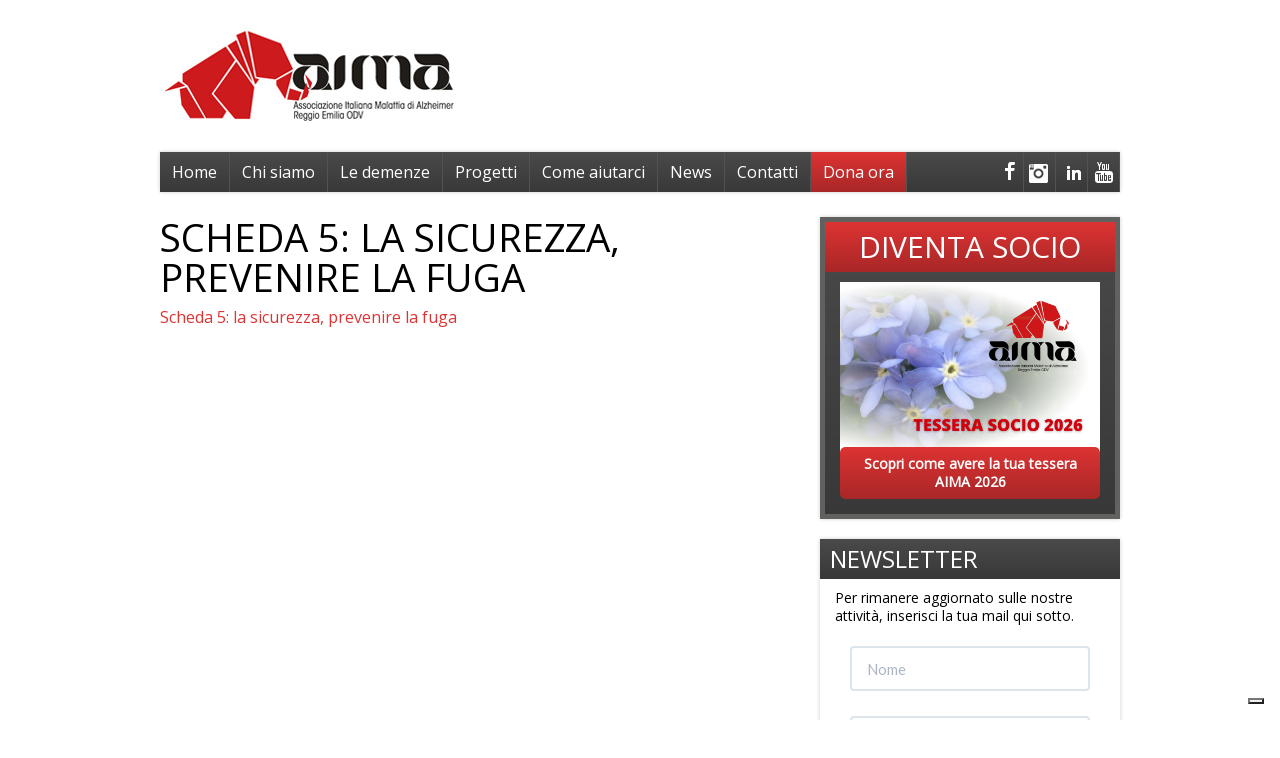

--- FILE ---
content_type: text/html; charset=UTF-8
request_url: https://www.aimareggioemilia.it/la-malattia/consigli-per-prendersi-cura/scheda-5/
body_size: 12905
content:
<!DOCTYPE html>
 <!--[if IE 7 ]> <html class="ie7"> <![endif]-->
 <!--[if IE 8 ]> <html class="ie8"> <![endif]-->
 <!--[if IE 9 ]> <html class="ie9"> <![endif]-->
 <!--[if (gt IE 9)|!(IE)]><!--> <html lang="it-IT"> <!--<![endif]-->
 <head>

	
	

	<meta charset="UTF-8" />

	<!--Load WP Head-->
	
				<script type="text/javascript" class="_iub_cs_skip">
				var _iub = _iub || {};
				_iub.csConfiguration = _iub.csConfiguration || {};
				_iub.csConfiguration.siteId = "1629573";
				_iub.csConfiguration.cookiePolicyId = "89223669";
							</script>
			<script class="_iub_cs_skip" src="https://cs.iubenda.com/autoblocking/1629573.js" fetchpriority="low"></script>
			<meta name='robots' content='index, follow, max-image-preview:large, max-snippet:-1, max-video-preview:-1' />
	<style>img:is([sizes="auto" i], [sizes^="auto," i]) { contain-intrinsic-size: 3000px 1500px }</style>
	<!-- Google tag (gtag.js) consent mode dataLayer added by Site Kit -->
<script type="text/javascript" id="google_gtagjs-js-consent-mode-data-layer">
/* <![CDATA[ */
window.dataLayer = window.dataLayer || [];function gtag(){dataLayer.push(arguments);}
gtag('consent', 'default', {"ad_personalization":"denied","ad_storage":"denied","ad_user_data":"denied","analytics_storage":"denied","functionality_storage":"denied","security_storage":"denied","personalization_storage":"denied","region":["AT","BE","BG","CH","CY","CZ","DE","DK","EE","ES","FI","FR","GB","GR","HR","HU","IE","IS","IT","LI","LT","LU","LV","MT","NL","NO","PL","PT","RO","SE","SI","SK"],"wait_for_update":500});
window._googlesitekitConsentCategoryMap = {"statistics":["analytics_storage"],"marketing":["ad_storage","ad_user_data","ad_personalization"],"functional":["functionality_storage","security_storage"],"preferences":["personalization_storage"]};
window._googlesitekitConsents = {"ad_personalization":"denied","ad_storage":"denied","ad_user_data":"denied","analytics_storage":"denied","functionality_storage":"denied","security_storage":"denied","personalization_storage":"denied","region":["AT","BE","BG","CH","CY","CZ","DE","DK","EE","ES","FI","FR","GB","GR","HR","HU","IE","IS","IT","LI","LT","LU","LV","MT","NL","NO","PL","PT","RO","SE","SI","SK"],"wait_for_update":500};
/* ]]> */
</script>
<!-- End Google tag (gtag.js) consent mode dataLayer added by Site Kit -->

	<!-- This site is optimized with the Yoast SEO plugin v26.7 - https://yoast.com/wordpress/plugins/seo/ -->
	<title>Scheda 5: la sicurezza, prevenire la fuga - AIMA Reggio Emilia</title>
	<link rel="canonical" href="https://www.aimareggioemilia.it/la-malattia/consigli-per-prendersi-cura/scheda-5/" />
	<meta property="og:locale" content="it_IT" />
	<meta property="og:type" content="article" />
	<meta property="og:title" content="Scheda 5: la sicurezza, prevenire la fuga - AIMA Reggio Emilia" />
	<meta property="og:description" content="Scheda 5: la sicurezza, prevenire la fuga" />
	<meta property="og:url" content="https://www.aimareggioemilia.it/la-malattia/consigli-per-prendersi-cura/scheda-5/" />
	<meta property="og:site_name" content="AIMA Reggio Emilia" />
	<meta property="article:publisher" content="https://www.facebook.com/aimareggioemilia" />
	<script type="application/ld+json" class="yoast-schema-graph">{"@context":"https://schema.org","@graph":[{"@type":"WebPage","@id":"https://www.aimareggioemilia.it/la-malattia/consigli-per-prendersi-cura/scheda-5/","url":"https://www.aimareggioemilia.it/la-malattia/consigli-per-prendersi-cura/scheda-5/","name":"Scheda 5: la sicurezza, prevenire la fuga - AIMA Reggio Emilia","isPartOf":{"@id":"https://www.aimareggioemilia.it/#website"},"primaryImageOfPage":{"@id":"https://www.aimareggioemilia.it/la-malattia/consigli-per-prendersi-cura/scheda-5/#primaryimage"},"image":{"@id":"https://www.aimareggioemilia.it/la-malattia/consigli-per-prendersi-cura/scheda-5/#primaryimage"},"thumbnailUrl":"","datePublished":"2013-12-16T15:18:56+00:00","breadcrumb":{"@id":"https://www.aimareggioemilia.it/la-malattia/consigli-per-prendersi-cura/scheda-5/#breadcrumb"},"inLanguage":"it-IT","potentialAction":[{"@type":"ReadAction","target":["https://www.aimareggioemilia.it/la-malattia/consigli-per-prendersi-cura/scheda-5/"]}]},{"@type":"ImageObject","inLanguage":"it-IT","@id":"https://www.aimareggioemilia.it/la-malattia/consigli-per-prendersi-cura/scheda-5/#primaryimage","url":"","contentUrl":""},{"@type":"BreadcrumbList","@id":"https://www.aimareggioemilia.it/la-malattia/consigli-per-prendersi-cura/scheda-5/#breadcrumb","itemListElement":[{"@type":"ListItem","position":1,"name":"Home","item":"https://www.aimareggioemilia.it/"},{"@type":"ListItem","position":2,"name":"La demenza, dati epidemiologici","item":"https://www.aimareggioemilia.it/la-malattia/"},{"@type":"ListItem","position":3,"name":"Consigli pratici","item":"https://www.aimareggioemilia.it/la-malattia/consigli-per-prendersi-cura/"},{"@type":"ListItem","position":4,"name":"Scheda 5: la sicurezza, prevenire la fuga"}]},{"@type":"WebSite","@id":"https://www.aimareggioemilia.it/#website","url":"https://www.aimareggioemilia.it/","name":"AIMA Reggio Emilia","description":"Associazione Italiana Malattia di Alzheimer Reggio Emilia OdV","publisher":{"@id":"https://www.aimareggioemilia.it/#organization"},"potentialAction":[{"@type":"SearchAction","target":{"@type":"EntryPoint","urlTemplate":"https://www.aimareggioemilia.it/?s={search_term_string}"},"query-input":{"@type":"PropertyValueSpecification","valueRequired":true,"valueName":"search_term_string"}}],"inLanguage":"it-IT"},{"@type":"Organization","@id":"https://www.aimareggioemilia.it/#organization","name":"AIMA Reggio Emilia","url":"https://www.aimareggioemilia.it/","logo":{"@type":"ImageObject","inLanguage":"it-IT","@id":"https://www.aimareggioemilia.it/#/schema/logo/image/","url":"https://www.aimareggioemilia.it/wp-content/uploads/2023/06/AIMAReggioEmilia-logo.jpg","contentUrl":"https://www.aimareggioemilia.it/wp-content/uploads/2023/06/AIMAReggioEmilia-logo.jpg","width":945,"height":945,"caption":"AIMA Reggio Emilia"},"image":{"@id":"https://www.aimareggioemilia.it/#/schema/logo/image/"},"sameAs":["https://www.facebook.com/aimareggioemilia","https://www.instagram.com/aimareggioemilia/","https://www.linkedin.com/company/aima-onlus-reggio-emilia","https://www.youtube.com/channel/UCMdGc3F_m--4VLKflI2td4A"]}]}</script>
	<!-- / Yoast SEO plugin. -->


<link rel='dns-prefetch' href='//cdn.iubenda.com' />
<link rel='dns-prefetch' href='//www.googletagmanager.com' />
<link rel='dns-prefetch' href='//cdnjs.cloudflare.com' />
<link rel='dns-prefetch' href='//fonts.googleapis.com' />
<link rel="alternate" type="application/rss+xml" title="AIMA Reggio Emilia &raquo; Feed" href="https://www.aimareggioemilia.it/feed/" />
<link rel="alternate" type="application/rss+xml" title="AIMA Reggio Emilia &raquo; Feed dei commenti" href="https://www.aimareggioemilia.it/comments/feed/" />
<link rel="alternate" type="application/rss+xml" title="AIMA Reggio Emilia &raquo; Scheda 5: la sicurezza, prevenire la fuga Feed dei commenti" href="https://www.aimareggioemilia.it/la-malattia/consigli-per-prendersi-cura/scheda-5/feed/" />
<script type="text/javascript">
/* <![CDATA[ */
window._wpemojiSettings = {"baseUrl":"https:\/\/s.w.org\/images\/core\/emoji\/16.0.1\/72x72\/","ext":".png","svgUrl":"https:\/\/s.w.org\/images\/core\/emoji\/16.0.1\/svg\/","svgExt":".svg","source":{"concatemoji":"https:\/\/www.aimareggioemilia.it\/wp-includes\/js\/wp-emoji-release.min.js?ver=6.8.3"}};
/*! This file is auto-generated */
!function(s,n){var o,i,e;function c(e){try{var t={supportTests:e,timestamp:(new Date).valueOf()};sessionStorage.setItem(o,JSON.stringify(t))}catch(e){}}function p(e,t,n){e.clearRect(0,0,e.canvas.width,e.canvas.height),e.fillText(t,0,0);var t=new Uint32Array(e.getImageData(0,0,e.canvas.width,e.canvas.height).data),a=(e.clearRect(0,0,e.canvas.width,e.canvas.height),e.fillText(n,0,0),new Uint32Array(e.getImageData(0,0,e.canvas.width,e.canvas.height).data));return t.every(function(e,t){return e===a[t]})}function u(e,t){e.clearRect(0,0,e.canvas.width,e.canvas.height),e.fillText(t,0,0);for(var n=e.getImageData(16,16,1,1),a=0;a<n.data.length;a++)if(0!==n.data[a])return!1;return!0}function f(e,t,n,a){switch(t){case"flag":return n(e,"\ud83c\udff3\ufe0f\u200d\u26a7\ufe0f","\ud83c\udff3\ufe0f\u200b\u26a7\ufe0f")?!1:!n(e,"\ud83c\udde8\ud83c\uddf6","\ud83c\udde8\u200b\ud83c\uddf6")&&!n(e,"\ud83c\udff4\udb40\udc67\udb40\udc62\udb40\udc65\udb40\udc6e\udb40\udc67\udb40\udc7f","\ud83c\udff4\u200b\udb40\udc67\u200b\udb40\udc62\u200b\udb40\udc65\u200b\udb40\udc6e\u200b\udb40\udc67\u200b\udb40\udc7f");case"emoji":return!a(e,"\ud83e\udedf")}return!1}function g(e,t,n,a){var r="undefined"!=typeof WorkerGlobalScope&&self instanceof WorkerGlobalScope?new OffscreenCanvas(300,150):s.createElement("canvas"),o=r.getContext("2d",{willReadFrequently:!0}),i=(o.textBaseline="top",o.font="600 32px Arial",{});return e.forEach(function(e){i[e]=t(o,e,n,a)}),i}function t(e){var t=s.createElement("script");t.src=e,t.defer=!0,s.head.appendChild(t)}"undefined"!=typeof Promise&&(o="wpEmojiSettingsSupports",i=["flag","emoji"],n.supports={everything:!0,everythingExceptFlag:!0},e=new Promise(function(e){s.addEventListener("DOMContentLoaded",e,{once:!0})}),new Promise(function(t){var n=function(){try{var e=JSON.parse(sessionStorage.getItem(o));if("object"==typeof e&&"number"==typeof e.timestamp&&(new Date).valueOf()<e.timestamp+604800&&"object"==typeof e.supportTests)return e.supportTests}catch(e){}return null}();if(!n){if("undefined"!=typeof Worker&&"undefined"!=typeof OffscreenCanvas&&"undefined"!=typeof URL&&URL.createObjectURL&&"undefined"!=typeof Blob)try{var e="postMessage("+g.toString()+"("+[JSON.stringify(i),f.toString(),p.toString(),u.toString()].join(",")+"));",a=new Blob([e],{type:"text/javascript"}),r=new Worker(URL.createObjectURL(a),{name:"wpTestEmojiSupports"});return void(r.onmessage=function(e){c(n=e.data),r.terminate(),t(n)})}catch(e){}c(n=g(i,f,p,u))}t(n)}).then(function(e){for(var t in e)n.supports[t]=e[t],n.supports.everything=n.supports.everything&&n.supports[t],"flag"!==t&&(n.supports.everythingExceptFlag=n.supports.everythingExceptFlag&&n.supports[t]);n.supports.everythingExceptFlag=n.supports.everythingExceptFlag&&!n.supports.flag,n.DOMReady=!1,n.readyCallback=function(){n.DOMReady=!0}}).then(function(){return e}).then(function(){var e;n.supports.everything||(n.readyCallback(),(e=n.source||{}).concatemoji?t(e.concatemoji):e.wpemoji&&e.twemoji&&(t(e.twemoji),t(e.wpemoji)))}))}((window,document),window._wpemojiSettings);
/* ]]> */
</script>
<style id='wp-emoji-styles-inline-css' type='text/css'>

	img.wp-smiley, img.emoji {
		display: inline !important;
		border: none !important;
		box-shadow: none !important;
		height: 1em !important;
		width: 1em !important;
		margin: 0 0.07em !important;
		vertical-align: -0.1em !important;
		background: none !important;
		padding: 0 !important;
	}
</style>
<link rel='stylesheet' id='wp-block-library-css' href='https://www.aimareggioemilia.it/wp-includes/css/dist/block-library/style.min.css?ver=6.8.3' type='text/css' media='all' />
<style id='classic-theme-styles-inline-css' type='text/css'>
/*! This file is auto-generated */
.wp-block-button__link{color:#fff;background-color:#32373c;border-radius:9999px;box-shadow:none;text-decoration:none;padding:calc(.667em + 2px) calc(1.333em + 2px);font-size:1.125em}.wp-block-file__button{background:#32373c;color:#fff;text-decoration:none}
</style>
<style id='global-styles-inline-css' type='text/css'>
:root{--wp--preset--aspect-ratio--square: 1;--wp--preset--aspect-ratio--4-3: 4/3;--wp--preset--aspect-ratio--3-4: 3/4;--wp--preset--aspect-ratio--3-2: 3/2;--wp--preset--aspect-ratio--2-3: 2/3;--wp--preset--aspect-ratio--16-9: 16/9;--wp--preset--aspect-ratio--9-16: 9/16;--wp--preset--color--black: #000000;--wp--preset--color--cyan-bluish-gray: #abb8c3;--wp--preset--color--white: #ffffff;--wp--preset--color--pale-pink: #f78da7;--wp--preset--color--vivid-red: #cf2e2e;--wp--preset--color--luminous-vivid-orange: #ff6900;--wp--preset--color--luminous-vivid-amber: #fcb900;--wp--preset--color--light-green-cyan: #7bdcb5;--wp--preset--color--vivid-green-cyan: #00d084;--wp--preset--color--pale-cyan-blue: #8ed1fc;--wp--preset--color--vivid-cyan-blue: #0693e3;--wp--preset--color--vivid-purple: #9b51e0;--wp--preset--gradient--vivid-cyan-blue-to-vivid-purple: linear-gradient(135deg,rgba(6,147,227,1) 0%,rgb(155,81,224) 100%);--wp--preset--gradient--light-green-cyan-to-vivid-green-cyan: linear-gradient(135deg,rgb(122,220,180) 0%,rgb(0,208,130) 100%);--wp--preset--gradient--luminous-vivid-amber-to-luminous-vivid-orange: linear-gradient(135deg,rgba(252,185,0,1) 0%,rgba(255,105,0,1) 100%);--wp--preset--gradient--luminous-vivid-orange-to-vivid-red: linear-gradient(135deg,rgba(255,105,0,1) 0%,rgb(207,46,46) 100%);--wp--preset--gradient--very-light-gray-to-cyan-bluish-gray: linear-gradient(135deg,rgb(238,238,238) 0%,rgb(169,184,195) 100%);--wp--preset--gradient--cool-to-warm-spectrum: linear-gradient(135deg,rgb(74,234,220) 0%,rgb(151,120,209) 20%,rgb(207,42,186) 40%,rgb(238,44,130) 60%,rgb(251,105,98) 80%,rgb(254,248,76) 100%);--wp--preset--gradient--blush-light-purple: linear-gradient(135deg,rgb(255,206,236) 0%,rgb(152,150,240) 100%);--wp--preset--gradient--blush-bordeaux: linear-gradient(135deg,rgb(254,205,165) 0%,rgb(254,45,45) 50%,rgb(107,0,62) 100%);--wp--preset--gradient--luminous-dusk: linear-gradient(135deg,rgb(255,203,112) 0%,rgb(199,81,192) 50%,rgb(65,88,208) 100%);--wp--preset--gradient--pale-ocean: linear-gradient(135deg,rgb(255,245,203) 0%,rgb(182,227,212) 50%,rgb(51,167,181) 100%);--wp--preset--gradient--electric-grass: linear-gradient(135deg,rgb(202,248,128) 0%,rgb(113,206,126) 100%);--wp--preset--gradient--midnight: linear-gradient(135deg,rgb(2,3,129) 0%,rgb(40,116,252) 100%);--wp--preset--font-size--small: 13px;--wp--preset--font-size--medium: 20px;--wp--preset--font-size--large: 36px;--wp--preset--font-size--x-large: 42px;--wp--preset--spacing--20: 0.44rem;--wp--preset--spacing--30: 0.67rem;--wp--preset--spacing--40: 1rem;--wp--preset--spacing--50: 1.5rem;--wp--preset--spacing--60: 2.25rem;--wp--preset--spacing--70: 3.38rem;--wp--preset--spacing--80: 5.06rem;--wp--preset--shadow--natural: 6px 6px 9px rgba(0, 0, 0, 0.2);--wp--preset--shadow--deep: 12px 12px 50px rgba(0, 0, 0, 0.4);--wp--preset--shadow--sharp: 6px 6px 0px rgba(0, 0, 0, 0.2);--wp--preset--shadow--outlined: 6px 6px 0px -3px rgba(255, 255, 255, 1), 6px 6px rgba(0, 0, 0, 1);--wp--preset--shadow--crisp: 6px 6px 0px rgba(0, 0, 0, 1);}:where(.is-layout-flex){gap: 0.5em;}:where(.is-layout-grid){gap: 0.5em;}body .is-layout-flex{display: flex;}.is-layout-flex{flex-wrap: wrap;align-items: center;}.is-layout-flex > :is(*, div){margin: 0;}body .is-layout-grid{display: grid;}.is-layout-grid > :is(*, div){margin: 0;}:where(.wp-block-columns.is-layout-flex){gap: 2em;}:where(.wp-block-columns.is-layout-grid){gap: 2em;}:where(.wp-block-post-template.is-layout-flex){gap: 1.25em;}:where(.wp-block-post-template.is-layout-grid){gap: 1.25em;}.has-black-color{color: var(--wp--preset--color--black) !important;}.has-cyan-bluish-gray-color{color: var(--wp--preset--color--cyan-bluish-gray) !important;}.has-white-color{color: var(--wp--preset--color--white) !important;}.has-pale-pink-color{color: var(--wp--preset--color--pale-pink) !important;}.has-vivid-red-color{color: var(--wp--preset--color--vivid-red) !important;}.has-luminous-vivid-orange-color{color: var(--wp--preset--color--luminous-vivid-orange) !important;}.has-luminous-vivid-amber-color{color: var(--wp--preset--color--luminous-vivid-amber) !important;}.has-light-green-cyan-color{color: var(--wp--preset--color--light-green-cyan) !important;}.has-vivid-green-cyan-color{color: var(--wp--preset--color--vivid-green-cyan) !important;}.has-pale-cyan-blue-color{color: var(--wp--preset--color--pale-cyan-blue) !important;}.has-vivid-cyan-blue-color{color: var(--wp--preset--color--vivid-cyan-blue) !important;}.has-vivid-purple-color{color: var(--wp--preset--color--vivid-purple) !important;}.has-black-background-color{background-color: var(--wp--preset--color--black) !important;}.has-cyan-bluish-gray-background-color{background-color: var(--wp--preset--color--cyan-bluish-gray) !important;}.has-white-background-color{background-color: var(--wp--preset--color--white) !important;}.has-pale-pink-background-color{background-color: var(--wp--preset--color--pale-pink) !important;}.has-vivid-red-background-color{background-color: var(--wp--preset--color--vivid-red) !important;}.has-luminous-vivid-orange-background-color{background-color: var(--wp--preset--color--luminous-vivid-orange) !important;}.has-luminous-vivid-amber-background-color{background-color: var(--wp--preset--color--luminous-vivid-amber) !important;}.has-light-green-cyan-background-color{background-color: var(--wp--preset--color--light-green-cyan) !important;}.has-vivid-green-cyan-background-color{background-color: var(--wp--preset--color--vivid-green-cyan) !important;}.has-pale-cyan-blue-background-color{background-color: var(--wp--preset--color--pale-cyan-blue) !important;}.has-vivid-cyan-blue-background-color{background-color: var(--wp--preset--color--vivid-cyan-blue) !important;}.has-vivid-purple-background-color{background-color: var(--wp--preset--color--vivid-purple) !important;}.has-black-border-color{border-color: var(--wp--preset--color--black) !important;}.has-cyan-bluish-gray-border-color{border-color: var(--wp--preset--color--cyan-bluish-gray) !important;}.has-white-border-color{border-color: var(--wp--preset--color--white) !important;}.has-pale-pink-border-color{border-color: var(--wp--preset--color--pale-pink) !important;}.has-vivid-red-border-color{border-color: var(--wp--preset--color--vivid-red) !important;}.has-luminous-vivid-orange-border-color{border-color: var(--wp--preset--color--luminous-vivid-orange) !important;}.has-luminous-vivid-amber-border-color{border-color: var(--wp--preset--color--luminous-vivid-amber) !important;}.has-light-green-cyan-border-color{border-color: var(--wp--preset--color--light-green-cyan) !important;}.has-vivid-green-cyan-border-color{border-color: var(--wp--preset--color--vivid-green-cyan) !important;}.has-pale-cyan-blue-border-color{border-color: var(--wp--preset--color--pale-cyan-blue) !important;}.has-vivid-cyan-blue-border-color{border-color: var(--wp--preset--color--vivid-cyan-blue) !important;}.has-vivid-purple-border-color{border-color: var(--wp--preset--color--vivid-purple) !important;}.has-vivid-cyan-blue-to-vivid-purple-gradient-background{background: var(--wp--preset--gradient--vivid-cyan-blue-to-vivid-purple) !important;}.has-light-green-cyan-to-vivid-green-cyan-gradient-background{background: var(--wp--preset--gradient--light-green-cyan-to-vivid-green-cyan) !important;}.has-luminous-vivid-amber-to-luminous-vivid-orange-gradient-background{background: var(--wp--preset--gradient--luminous-vivid-amber-to-luminous-vivid-orange) !important;}.has-luminous-vivid-orange-to-vivid-red-gradient-background{background: var(--wp--preset--gradient--luminous-vivid-orange-to-vivid-red) !important;}.has-very-light-gray-to-cyan-bluish-gray-gradient-background{background: var(--wp--preset--gradient--very-light-gray-to-cyan-bluish-gray) !important;}.has-cool-to-warm-spectrum-gradient-background{background: var(--wp--preset--gradient--cool-to-warm-spectrum) !important;}.has-blush-light-purple-gradient-background{background: var(--wp--preset--gradient--blush-light-purple) !important;}.has-blush-bordeaux-gradient-background{background: var(--wp--preset--gradient--blush-bordeaux) !important;}.has-luminous-dusk-gradient-background{background: var(--wp--preset--gradient--luminous-dusk) !important;}.has-pale-ocean-gradient-background{background: var(--wp--preset--gradient--pale-ocean) !important;}.has-electric-grass-gradient-background{background: var(--wp--preset--gradient--electric-grass) !important;}.has-midnight-gradient-background{background: var(--wp--preset--gradient--midnight) !important;}.has-small-font-size{font-size: var(--wp--preset--font-size--small) !important;}.has-medium-font-size{font-size: var(--wp--preset--font-size--medium) !important;}.has-large-font-size{font-size: var(--wp--preset--font-size--large) !important;}.has-x-large-font-size{font-size: var(--wp--preset--font-size--x-large) !important;}
:where(.wp-block-post-template.is-layout-flex){gap: 1.25em;}:where(.wp-block-post-template.is-layout-grid){gap: 1.25em;}
:where(.wp-block-columns.is-layout-flex){gap: 2em;}:where(.wp-block-columns.is-layout-grid){gap: 2em;}
:root :where(.wp-block-pullquote){font-size: 1.5em;line-height: 1.6;}
</style>
<link rel='stylesheet' id='parent-style-css' href='https://www.aimareggioemilia.it/wp-content/themes/foundation/style.css?ver=6.8.3' type='text/css' media='all' />
<link rel='stylesheet' id='classic-css' href='https://www.aimareggioemilia.it/wp-content/themes/foundation/js/lightbox/themes/classic/jquery.lightbox.css' type='text/css' media='screen' />
<link rel='stylesheet' id='foundation-font-awesome-css' href='https://cdnjs.cloudflare.com/ajax/libs/font-awesome/6.6.0/css/all.min.css?ver=6.6.0' type='text/css' media='all' />
<link rel='stylesheet' id='options_typography_Open+Sans-css' href='https://fonts.googleapis.com/css?family=Open+Sans' type='text/css' media='all' />
<link rel='stylesheet' id='main-css' href='https://www.aimareggioemilia.it/wp-content/themes/Aima/style.css?ver=1.0.0' type='text/css' media='screen' />
<link rel='stylesheet' id='simcal-qtip-css' href='https://www.aimareggioemilia.it/wp-content/plugins/google-calendar-events/assets/generated/vendor/jquery.qtip.min.css?ver=3.6.1' type='text/css' media='all' />
<link rel='stylesheet' id='simcal-default-calendar-grid-css' href='https://www.aimareggioemilia.it/wp-content/plugins/google-calendar-events/assets/generated/default-calendar-grid.min.css?ver=3.6.1' type='text/css' media='all' />
<link rel='stylesheet' id='simcal-default-calendar-list-css' href='https://www.aimareggioemilia.it/wp-content/plugins/google-calendar-events/assets/generated/default-calendar-list.min.css?ver=3.6.1' type='text/css' media='all' />

<script  type="text/javascript" class=" _iub_cs_skip" type="text/javascript" id="iubenda-head-inline-scripts-0">
/* <![CDATA[ */
var _iub = _iub || {}; _iub.cons_instructions = _iub.cons_instructions || []; _iub.cons_instructions.push(["init", {api_key: "lgU4L3qRaXxU9bNMQ4z34vjD0peLU2vI"}]);
/* ]]> */
</script>

<script  type="text/javascript" class=" _iub_cs_skip" type="text/javascript" id="iubenda-head-inline-scripts-1">
/* <![CDATA[ */
var _iub = _iub || [];
_iub.csConfiguration = {"invalidateConsentWithoutLog":true,"ccpaAcknowledgeOnDisplay":true,"whitelabel":false,"lang":"it","siteId":1629573,"countryDetection":true,"enableCcpa":true,"consentOnContinuedBrowsing":false,"perPurposeConsent":true,"enableTcf":true,"googleAdditionalConsentMode":true,"cookiePolicyId":89223669, "banner":{ "acceptButtonDisplay":true,"customizeButtonDisplay":true,"acceptButtonColor":"#0073CE","acceptButtonCaptionColor":"white","customizeButtonColor":"#DADADA","customizeButtonCaptionColor":"#4D4D4D","position":"float-top-center","textColor":"black","backgroundColor":"white","rejectButtonDisplay":true,"rejectButtonColor":"#0073CE","rejectButtonCaptionColor":"white","closeButtonRejects":true,"explicitWithdrawal":true,"listPurposes":true }};
/* ]]> */
</script>
<script  type="text/javascript" async="" class=" _iub_cs_skip" type="text/javascript" src="https://cdn.iubenda.com/cons/iubenda_cons.js?ver=3.12.5" id="iubenda-head-scripts-0-js"></script>
<script  type="text/javascript" class=" _iub_cs_skip" type="text/javascript" src="//cdn.iubenda.com/cs/tcf/stub-v2.js?ver=3.12.5" id="iubenda-head-scripts-1-js"></script>
<script  type="text/javascript" class=" _iub_cs_skip" type="text/javascript" src="//cdn.iubenda.com/cs/tcf/safe-tcf-v2.js?ver=3.12.5" id="iubenda-head-scripts-2-js"></script>
<script  type="text/javascript" class=" _iub_cs_skip" type="text/javascript" src="//cdn.iubenda.com/cs/ccpa/stub.js?ver=3.12.5" id="iubenda-head-scripts-3-js"></script>
<script  type="text/javascript" charset="UTF-8" async="" class=" _iub_cs_skip" type="text/javascript" src="//cdn.iubenda.com/cs/iubenda_cs.js?ver=3.12.5" id="iubenda-head-scripts-4-js"></script>
<script type="text/javascript" src="https://www.aimareggioemilia.it/wp-includes/js/jquery/jquery.min.js?ver=3.7.1" id="jquery-core-js"></script>
<script type="text/javascript" src="https://www.aimareggioemilia.it/wp-includes/js/jquery/jquery-migrate.min.js?ver=3.4.1" id="jquery-migrate-js"></script>

<!-- Snippet del tag Google (gtag.js) aggiunto da Site Kit -->
<!-- Snippet Google Analytics aggiunto da Site Kit -->
<script type="text/javascript" src="https://www.googletagmanager.com/gtag/js?id=GT-WVC26PZ" id="google_gtagjs-js" async></script>
<script type="text/javascript" id="google_gtagjs-js-after">
/* <![CDATA[ */
window.dataLayer = window.dataLayer || [];function gtag(){dataLayer.push(arguments);}
gtag("set","linker",{"domains":["www.aimareggioemilia.it"]});
gtag("js", new Date());
gtag("set", "developer_id.dZTNiMT", true);
gtag("config", "GT-WVC26PZ");
 window._googlesitekit = window._googlesitekit || {}; window._googlesitekit.throttledEvents = []; window._googlesitekit.gtagEvent = (name, data) => { var key = JSON.stringify( { name, data } ); if ( !! window._googlesitekit.throttledEvents[ key ] ) { return; } window._googlesitekit.throttledEvents[ key ] = true; setTimeout( () => { delete window._googlesitekit.throttledEvents[ key ]; }, 5 ); gtag( "event", name, { ...data, event_source: "site-kit" } ); }; 
/* ]]> */
</script>
<link rel="https://api.w.org/" href="https://www.aimareggioemilia.it/wp-json/" /><link rel="alternate" title="JSON" type="application/json" href="https://www.aimareggioemilia.it/wp-json/wp/v2/media/197" /><link rel="EditURI" type="application/rsd+xml" title="RSD" href="https://www.aimareggioemilia.it/xmlrpc.php?rsd" />
<meta name="generator" content="WordPress 6.8.3" />
<link rel='shortlink' href='https://www.aimareggioemilia.it/?p=197' />
<link rel="alternate" title="oEmbed (JSON)" type="application/json+oembed" href="https://www.aimareggioemilia.it/wp-json/oembed/1.0/embed?url=https%3A%2F%2Fwww.aimareggioemilia.it%2Fla-malattia%2Fconsigli-per-prendersi-cura%2Fscheda-5%2F" />
<link rel="alternate" title="oEmbed (XML)" type="text/xml+oembed" href="https://www.aimareggioemilia.it/wp-json/oembed/1.0/embed?url=https%3A%2F%2Fwww.aimareggioemilia.it%2Fla-malattia%2Fconsigli-per-prendersi-cura%2Fscheda-5%2F&#038;format=xml" />
<meta name="generator" content="Site Kit by Google 1.168.0" /><!--[if lt IE 9]><script src="https://www.aimareggioemilia.it/wp-content/themes/foundation/js/html5.js"></script><script src="https://www.aimareggioemilia.it/wp-content/themes/foundation/js/respond.js"></script><style> .shadow { behavior: url(https://www.aimareggioemilia.it/wp-content/themes/foundation/js/PIE.htc) }</style><![endif]--><link rel="icon" href="https://www.aimareggioemilia.it/wp-content/uploads/2023/05/cropped-favicon_logo_AIMA-Reggio-Emilia_114px-32x32.jpg" sizes="32x32" />
<link rel="icon" href="https://www.aimareggioemilia.it/wp-content/uploads/2023/05/cropped-favicon_logo_AIMA-Reggio-Emilia_114px-192x192.jpg" sizes="192x192" />
<link rel="apple-touch-icon" href="https://www.aimareggioemilia.it/wp-content/uploads/2023/05/cropped-favicon_logo_AIMA-Reggio-Emilia_114px-180x180.jpg" />
<meta name="msapplication-TileImage" content="https://www.aimareggioemilia.it/wp-content/uploads/2023/05/cropped-favicon_logo_AIMA-Reggio-Emilia_114px-270x270.jpg" />
		<style type="text/css" id="wp-custom-css">
			.wp-block-file__button {

background-color: #000;
border: none;
	border-radius: 4px;
color: white;
padding: 8px 15px;
text-align: center;
text-decoration: none;
display: inline-block;
font-size: 12px;
margin: 4px 2px;
cursor: pointer;
}

.caffe-p-block {
	margin: 10px 0 0 0;
}		</style>
		
	<!--End WP Head-->
	
	<meta http-equiv="X-UA-Compatible" content="IE=edge,chrome=1">
	
		<link rel="shortcut icon" href="https://www.aimareggioemilia.it/wp-content/uploads/2023/05/favicon_logo_AIMA-Reggio-Emilia_114px.jpg" type="image/x-icon" />
		
		<link rel="apple-touch-icon-precomposed" href="https://www.aimareggioemilia.it/wp-content/uploads/2023/05/favicon_logo_AIMA-Reggio-Emilia_114px.jpg" />
		
	<meta name="viewport" content="width=device-width, initial-scale=1.0">
	
	

<meta name="generator" content="Foundation 1.0.0" />
				
				 
	<style type='text/css'>
		
		body {font-family:Open Sans, sans-serif; font-weight:Normal; font-size:16px; }
#text-logo h1, #text-logo p {font-family:Open Sans, sans-serif; font-weight:Normal; font-size:50px; }
#tagline h2, #tagline p {font-family:Open Sans, sans-serif; font-weight:Normal; font-size:18px; }
h1, h2, h3, h4, h5, h6 {font-family:Open Sans, sans-serif; font-weight:Normal; font-size:Array; }
#navigation .menu li, #navigation .menu li li, select.tinynav {font-family:Open Sans, sans-serif; font-weight:Normal; font-size:16px; }
h4.widget-title {font-family:Open Sans, sans-serif; font-weight:Normal; font-size:24px; }
		
		body { background: url() #ffffff repeat scroll left top }
					body { color: #000000 }
															a, a:visited { color: #dd3333 }
							a:hover { color: #841616 }
					
			
							select.tinynav,
			#navigation .menu-item a:hover, 
			#header #navigation .current-menu-item a,
			#navigation .current-menu-item ul.sub-menu li a:hover,
			#navigation .current-menu-parent ul.sub-menu li a:hover,
			#navigation .current-menu-parent ul.sub-menu li.current-menu-item a,
			#header #navigation .current-menu-item ul.sub-menu li a:hover { background-color: #dd3333 }
											body { color: #000000 }
							h1, h2, h3, h4, h5, h6 { color: #000000 }
							#footer-left p, 
			#footer-left a, 
			#footer-left a:visited { color: #000000 }
				 
			#footer-right a, 
			#footer-right a:visited { color: #000000 }
				  
			#footer-right a:hover { color: #000000 }
					
					
					.widget { color: #000000; }
							a.button,
			input.button,
			input[type="button"],
			input[type="submit"],
			p.paging-next a,
			p.paging-prev a { color: #ffffff; }
							a:hover.button,
			input:hover.button,
			input:hover[type="button"],
			input:hover[type="submit"],
			p.paging-next a:hover,
			p.paging-prev a:hover { color: #ffffff; }
							a.button,
			input.button,
			input[type="button"],
			input[type="submit"],
			p.paging-next a,
			p.paging-prev a { background-color: #dd3333; }
							a:hover.button,
			input:hover.button,
			p.paging-next a:hover,
			p.paging-prev a:hover,
			input:hover[type="button"],
			input:hover[type="submit"] { background-color: #771616; }
																							.action h4.widget-title { color: #ffffff }	
							.action h4.widget-title { background-color: #dd3333 }	
								
							.widget.action p { color: #ffffff }	
									@media only screen and (min-width: 1024px) {
				#home-widgets .chimp h4.widget-title { background-color: #dd3333 }
			}
											@media only screen and (min-width: 1024px) {
				#home-widgets .action-form #email  { color: #000000 }
			}
					
	</style>
 
		
</head>

<body data-rsssl=1 class="attachment wp-singular attachment-template-default attachmentid-197 attachment-pdf wp-custom-logo wp-theme-foundation wp-child-theme-Aima chrome white">


<div id="wrap" class="clearfix">

	<div id="header" class="clearfix">
		
				
			<div id="logo">
			<p><a href="https://www.aimareggioemilia.it/"><img src="https://www.aimareggioemilia.it/wp-content/uploads/2023/01/Aima-Associazione-Italiana-Malattia-di-Alzheimer-Reggio-Emilia-ODV_logo_h100px.jpg" alt="AIMA Reggio Emilia" /></a></p>			</div>
			
				
				
		<div id="navigation" class="shadow clearfix">
		
			<div id="nav-left">
			
				<div class="menu-menu-su-barra-orizzontale-container"><ul id="menu-menu-su-barra-orizzontale" class="menu"><li id="menu-item-67" class="menu-item menu-item-type-custom menu-item-object-custom menu-item-home menu-item-67"><a href="https://www.aimareggioemilia.it/">Home</a></li>
<li id="menu-item-72" class="menu-item menu-item-type-post_type menu-item-object-page menu-item-has-children menu-item-72"><a href="https://www.aimareggioemilia.it/chi-siamo-alzheimer-reggio-emilia/">Chi siamo</a>
<ul class="sub-menu">
	<li id="menu-item-77" class="menu-item menu-item-type-post_type menu-item-object-page menu-item-77"><a href="https://www.aimareggioemilia.it/chi-siamo-alzheimer-reggio-emilia/obiettivi-aima-reggio-emilia/">Obiettivi</a></li>
	<li id="menu-item-78" class="menu-item menu-item-type-post_type menu-item-object-page menu-item-78"><a href="https://www.aimareggioemilia.it/chi-siamo-alzheimer-reggio-emilia/valori-aima-reggio-emilia/">Valori</a></li>
	<li id="menu-item-4443" class="menu-item menu-item-type-post_type menu-item-object-page menu-item-4443"><a href="https://www.aimareggioemilia.it/bilancio-desercizio/">Bilancio d’Esercizio</a></li>
	<li id="menu-item-9387" class="menu-item menu-item-type-post_type menu-item-object-page menu-item-9387"><a href="https://www.aimareggioemilia.it/trasparenza-aima/">Trasparenza</a></li>
	<li id="menu-item-920" class="menu-item menu-item-type-post_type menu-item-object-page menu-item-920"><a href="https://www.aimareggioemilia.it/fotografie-associazione-alzheimer-reggioemilia/">Fotografie dell’Associazione</a></li>
	<li id="menu-item-73" class="menu-item menu-item-type-post_type menu-item-object-page menu-item-73"><a href="https://www.aimareggioemilia.it/gli-organi-sociali/">Organi Sociali</a></li>
	<li id="menu-item-2058" class="menu-item menu-item-type-post_type menu-item-object-page menu-item-2058"><a href="https://www.aimareggioemilia.it/relazione-di-missione-aima/">Relazione di Missione</a></li>
	<li id="menu-item-10476" class="menu-item menu-item-type-post_type menu-item-object-page menu-item-10476"><a href="https://www.aimareggioemilia.it/rendiconto-5x1000/">Rendiconto 5×1000</a></li>
	<li id="menu-item-1629" class="menu-item menu-item-type-post_type menu-item-object-page menu-item-1629"><a href="https://www.aimareggioemilia.it/chi-siamo-alzheimer-reggio-emilia/statuto/">Statuto</a></li>
	<li id="menu-item-2117" class="menu-item menu-item-type-post_type menu-item-object-page menu-item-2117"><a href="https://www.aimareggioemilia.it/chi-siamo-alzheimer-reggio-emilia/testimonianze/">Testimonianze</a></li>
</ul>
</li>
<li id="menu-item-81" class="menu-item menu-item-type-post_type menu-item-object-page menu-item-has-children menu-item-81"><a href="https://www.aimareggioemilia.it/la-malattia/">Le demenze</a>
<ul class="sub-menu">
	<li id="menu-item-310" class="menu-item menu-item-type-post_type menu-item-object-page menu-item-310"><a href="https://www.aimareggioemilia.it/la-malattia/alzheimer-si-manifesta/">La malattia di Alzheimer</a></li>
	<li id="menu-item-316" class="menu-item menu-item-type-post_type menu-item-object-page menu-item-316"><a href="https://www.aimareggioemilia.it/la-malattia/alzheimer-la-diagnosi/">Diagnosi</a></li>
	<li id="menu-item-5841" class="menu-item menu-item-type-post_type menu-item-object-page menu-item-5841"><a href="https://www.aimareggioemilia.it/la-malattia/le-demenze/">Forme di demenza</a></li>
	<li id="menu-item-6548" class="menu-item menu-item-type-post_type menu-item-object-page menu-item-has-children menu-item-6548"><a href="https://www.aimareggioemilia.it/la-malattia/fattori-di-rischio-prevenzione/">Prevenzione</a>
	<ul class="sub-menu">
		<li id="menu-item-6608" class="menu-item menu-item-type-post_type menu-item-object-page menu-item-6608"><a href="https://www.aimareggioemilia.it/alimentazione-demenza/">Alimentazione</a></li>
	</ul>
</li>
	<li id="menu-item-79" class="menu-item menu-item-type-post_type menu-item-object-page menu-item-79"><a href="https://www.aimareggioemilia.it/la-malattia/consigli-per-prendersi-cura/">Schede con consigli pratici</a></li>
	<li id="menu-item-5847" class="menu-item menu-item-type-post_type menu-item-object-page menu-item-has-children menu-item-5847"><a href="https://www.aimareggioemilia.it/la-malattia/terapie-per-alzheimer-e-demenze/">Terapie</a>
	<ul class="sub-menu">
		<li id="menu-item-8250" class="menu-item menu-item-type-post_type menu-item-object-page menu-item-8250"><a href="https://www.aimareggioemilia.it/la-malattia/stimolazione-cognitiva/">Stimolazione cognitiva</a></li>
	</ul>
</li>
	<li id="menu-item-6271" class="menu-item menu-item-type-post_type menu-item-object-page menu-item-6271"><a href="https://www.aimareggioemilia.it/faq/">FAQ</a></li>
	<li id="menu-item-2510" class="menu-item menu-item-type-post_type menu-item-object-page menu-item-2510"><a href="https://www.aimareggioemilia.it/la-malattia/film-su-alzheimer-demenza/">Film</a></li>
	<li id="menu-item-1582" class="menu-item menu-item-type-post_type menu-item-object-page menu-item-1582"><a href="https://www.aimareggioemilia.it/la-malattia/libri-e-pubblicazioni/">Libri e dvd</a></li>
	<li id="menu-item-13188" class="menu-item menu-item-type-post_type menu-item-object-page menu-item-13188"><a href="https://www.aimareggioemilia.it/siti-web-di-riferimento/">Siti web</a></li>
	<li id="menu-item-11719" class="menu-item menu-item-type-post_type menu-item-object-page menu-item-11719"><a href="https://www.aimareggioemilia.it/mesemondialealzheimer/">Mese Mondiale Alzheimer</a></li>
	<li id="menu-item-8324" class="menu-item menu-item-type-post_type menu-item-object-page menu-item-8324"><a href="https://www.aimareggioemilia.it/servizi-acconciatura-estetica/">Parrucchieri ed estetisti per persone con demenza</a></li>
	<li id="menu-item-5127" class="menu-item menu-item-type-post_type menu-item-object-page menu-item-5127"><a href="https://www.aimareggioemilia.it/attivita-alzheimer-demenza/rassegna-cinematografica-alzheimer/">Rassegna Cinematografica</a></li>
	<li id="menu-item-2131" class="menu-item menu-item-type-post_type menu-item-object-page menu-item-2131"><a href="https://www.aimareggioemilia.it/la-malattia/servizi-in-provincia-di-reggio-emilia/">Servizi in provincia</a></li>
</ul>
</li>
<li id="menu-item-82" class="menu-item menu-item-type-post_type menu-item-object-page menu-item-has-children menu-item-82"><a href="https://www.aimareggioemilia.it/attivita-alzheimer-demenza/">Progetti</a>
<ul class="sub-menu">
	<li id="menu-item-84" class="menu-item menu-item-type-post_type menu-item-object-page menu-item-has-children menu-item-84"><a href="https://www.aimareggioemilia.it/attivita-alzheimer-demenza/caffe-incontro-aima/">Caffè incontro</a>
	<ul class="sub-menu">
		<li id="menu-item-395" class="menu-item menu-item-type-post_type menu-item-object-page menu-item-395"><a href="https://www.aimareggioemilia.it/attivita-alzheimer-demenza/caffe-incontro-aima/caffe-incontro-a-bagnolo/">Bagnolo</a></li>
		<li id="menu-item-10431" class="menu-item menu-item-type-post_type menu-item-object-page menu-item-10431"><a href="https://www.aimareggioemilia.it/attivita-alzheimer-demenza/caffe-incontro-aima/caffeincontro-bibbiano-martedi/">Bibbiano (martedì)</a></li>
		<li id="menu-item-10433" class="menu-item menu-item-type-post_type menu-item-object-page menu-item-10433"><a href="https://www.aimareggioemilia.it/attivita-alzheimer-demenza/caffe-incontro-aima/caffe-incontro-bibbiano/">Bibbiano (mercoledì)</a></li>
		<li id="menu-item-408" class="menu-item menu-item-type-post_type menu-item-object-page menu-item-408"><a href="https://www.aimareggioemilia.it/attivita-alzheimer-demenza/caffe-incontro-aima/caffe-incontro-a-correggio/">Correggio</a></li>
		<li id="menu-item-402" class="menu-item menu-item-type-post_type menu-item-object-page menu-item-402"><a href="https://www.aimareggioemilia.it/attivita-alzheimer-demenza/caffe-incontro-aima/caffe-incontro-a-quattro-castella/">Montecavolo</a></li>
		<li id="menu-item-2495" class="menu-item menu-item-type-post_type menu-item-object-page menu-item-2495"><a href="https://www.aimareggioemilia.it/attivita-alzheimer-demenza/caffe-incontro-aima/caffe-incontro-a-poviglio/">Poviglio</a></li>
		<li id="menu-item-2497" class="menu-item menu-item-type-post_type menu-item-object-page menu-item-2497"><a href="https://www.aimareggioemilia.it/attivita-alzheimer-demenza/caffe-incontro-aima/caffe-incontro-a-reggiolo/">Reggiolo</a></li>
		<li id="menu-item-389" class="menu-item menu-item-type-post_type menu-item-object-page menu-item-389"><a href="https://www.aimareggioemilia.it/attivita-alzheimer-demenza/caffe-incontro-aima/caffe-incontro-reggio-emilia/">Reggio Emilia</a></li>
		<li id="menu-item-13123" class="menu-item menu-item-type-post_type menu-item-object-page menu-item-13123"><a href="https://www.aimareggioemilia.it/attivita-alzheimer-demenza/caffe-incontro-aima/caffe-incontro-a-rubiera/">Rubiera</a></li>
		<li id="menu-item-4032" class="menu-item menu-item-type-post_type menu-item-object-page menu-item-4032"><a href="https://www.aimareggioemilia.it/la-settimana-al-mare/">La Settimana al Mare</a></li>
	</ul>
</li>
	<li id="menu-item-68" class="menu-item menu-item-type-post_type menu-item-object-page menu-item-68"><a href="https://www.aimareggioemilia.it/attivita-alzheimer-demenza/centri-di-ascolto/">Centri di Ascolto</a></li>
	<li id="menu-item-85" class="menu-item menu-item-type-post_type menu-item-object-page menu-item-85"><a href="https://www.aimareggioemilia.it/attivita-alzheimer-demenza/gruppi-di-sostegno/">Gruppi di sostegno</a></li>
	<li id="menu-item-3856" class="menu-item menu-item-type-post_type menu-item-object-page menu-item-3856"><a href="https://www.aimareggioemilia.it/attivita-alzheimer-demenza/progetto-il-passatempo/">Il PassaTempo</a></li>
	<li id="menu-item-86" class="menu-item menu-item-type-post_type menu-item-object-page menu-item-has-children menu-item-86"><a href="https://www.aimareggioemilia.it/attivita-alzheimer-demenza/incontri-informativi/">Incontri informativi</a>
	<ul class="sub-menu">
		<li id="menu-item-9100" class="menu-item menu-item-type-custom menu-item-object-custom menu-item-9100"><a href="https://www.aimareggioemilia.it/webinar/">Webinar</a></li>
	</ul>
</li>
	<li id="menu-item-14982" class="menu-item menu-item-type-post_type menu-item-object-page menu-item-14982"><a href="https://www.aimareggioemilia.it/progetto-invita/">InVITA</a></li>
	<li id="menu-item-3403" class="menu-item menu-item-type-post_type menu-item-object-page menu-item-3403"><a href="https://www.aimareggioemilia.it/attivita-alzheimer-demenza/laboratori-benessere/">Laboratori Benessere</a></li>
	<li id="menu-item-5155" class="menu-item menu-item-type-post_type menu-item-object-page menu-item-has-children menu-item-5155"><a href="https://www.aimareggioemilia.it/attivita-alzheimer-demenza/musica/">Percorsi con la musica</a>
	<ul class="sub-menu">
		<li id="menu-item-7215" class="menu-item menu-item-type-post_type menu-item-object-page menu-item-7215"><a href="https://www.aimareggioemilia.it/attivita-alzheimer-demenza/musica/musicalmente-insieme/">MusicalMente Insieme</a></li>
	</ul>
</li>
	<li id="menu-item-4551" class="menu-item menu-item-type-post_type menu-item-object-page menu-item-4551"><a href="https://www.aimareggioemilia.it/attivita-alzheimer-demenza/piu-vicini/">Più Vicini</a></li>
	<li id="menu-item-5117" class="menu-item menu-item-type-post_type menu-item-object-page menu-item-5117"><a href="https://www.aimareggioemilia.it/la-settimana-al-mare/">Settimana al Mare</a></li>
	<li id="menu-item-88" class="menu-item menu-item-type-post_type menu-item-object-page menu-item-88"><a href="https://www.aimareggioemilia.it/attivita-alzheimer-demenza/tempo-d-incontro/">Tempo d&#8217;incontro</a></li>
</ul>
</li>
<li id="menu-item-89" class="menu-item menu-item-type-post_type menu-item-object-page menu-item-has-children menu-item-89"><a href="https://www.aimareggioemilia.it/sostieni-aima/">Come aiutarci</a>
<ul class="sub-menu">
	<li id="menu-item-5400" class="menu-item menu-item-type-custom menu-item-object-custom menu-item-5400"><a href="https://www.aimareggioemilia.it/5x1000-2025/">5&#215;1000</a></li>
	<li id="menu-item-337" class="menu-item menu-item-type-post_type menu-item-object-page menu-item-337"><a href="https://www.aimareggioemilia.it/sostieni-aima/diventa-socio/" title="https://www.aimareggioemilia.it/wp-admin/nav-menus.php">Diventa socio</a></li>
	<li id="menu-item-320" class="menu-item menu-item-type-post_type menu-item-object-page menu-item-320"><a href="https://www.aimareggioemilia.it/sostieni-aima/come-diventare-volontario-aima/">Diventa volontario</a></li>
	<li id="menu-item-15562" class="menu-item menu-item-type-post_type menu-item-object-post menu-item-15562"><a href="https://www.aimareggioemilia.it/donazioni-continuative/">Donazioni regolari ricorrenti continuative</a></li>
	<li id="menu-item-2332" class="menu-item menu-item-type-post_type menu-item-object-page menu-item-2332"><a href="https://www.aimareggioemilia.it/sostieni-aima/donazioni-associazione-alzheimer/donazioni-in-memoria/">Dona in memoria</a></li>
	<li id="menu-item-341" class="menu-item menu-item-type-post_type menu-item-object-page menu-item-has-children menu-item-341"><a href="https://www.aimareggioemilia.it/sostieni-aima/donazioni-associazione-alzheimer/">Donazioni</a>
	<ul class="sub-menu">
		<li id="menu-item-5335" class="menu-item menu-item-type-post_type menu-item-object-page menu-item-5335"><a href="https://www.aimareggioemilia.it/sostieni-aima/donazioni-associazione-alzheimer/benefici-fiscali/">Benefici fiscali</a></li>
		<li id="menu-item-15548" class="menu-item menu-item-type-post_type menu-item-object-page menu-item-15548"><a href="https://www.aimareggioemilia.it/sostieni-aima/grazie-a/">Grazie ai donatori</a></li>
		<li id="menu-item-6792" class="menu-item menu-item-type-post_type menu-item-object-post menu-item-6792"><a href="https://www.aimareggioemilia.it/memorandum-codice-etico-assif/">Memorandum ASSIF</a></li>
	</ul>
</li>
	<li id="menu-item-3938" class="menu-item menu-item-type-post_type menu-item-object-page menu-item-3938"><a href="https://www.aimareggioemilia.it/sostieni-aima/donazioni-associazione-alzheimer/pergamene-solidali/">Pergamene solidali</a></li>
</ul>
</li>
<li id="menu-item-561" class="menu-item menu-item-type-post_type menu-item-object-page menu-item-has-children menu-item-561"><a href="https://www.aimareggioemilia.it/news/">News</a>
<ul class="sub-menu">
	<li id="menu-item-2488" class="menu-item menu-item-type-post_type menu-item-object-calendar menu-item-2488"><a href="https://www.aimareggioemilia.it/calendar/calendario-eventi/">Calendario Eventi</a></li>
	<li id="menu-item-2047" class="menu-item menu-item-type-post_type menu-item-object-page menu-item-2047"><a href="https://www.aimareggioemilia.it/sostieni-aima/grazie-a/">Grazie ai donatori</a></li>
</ul>
</li>
<li id="menu-item-80" class="menu-item menu-item-type-post_type menu-item-object-page menu-item-80"><a href="https://www.aimareggioemilia.it/contatti/">Contatti</a></li>
<li id="menu-item-7091" class="current-menu-item menu-item menu-item-type-custom menu-item-object-custom menu-item-7091"><a target="_blank" href="https://sostieni.aimareggioemilia.it/">Dona ora</a></li>
</ul></div>				
				<div id="mobile-menu" class="menu-menu-su-barra-orizzontale-container"><ul id="mobile-menu-select" class="menu"><li class="menu-item menu-item-type-custom menu-item-object-custom menu-item-home menu-item-67"><a href="https://www.aimareggioemilia.it/">Home</a></li>
<li class="menu-item menu-item-type-post_type menu-item-object-page menu-item-has-children menu-item-72"><a href="https://www.aimareggioemilia.it/chi-siamo-alzheimer-reggio-emilia/">Chi siamo</a>
<ul class="sub-menu">
	<li class="menu-item menu-item-type-post_type menu-item-object-page menu-item-77"><a href="https://www.aimareggioemilia.it/chi-siamo-alzheimer-reggio-emilia/obiettivi-aima-reggio-emilia/">Obiettivi</a></li>
	<li class="menu-item menu-item-type-post_type menu-item-object-page menu-item-78"><a href="https://www.aimareggioemilia.it/chi-siamo-alzheimer-reggio-emilia/valori-aima-reggio-emilia/">Valori</a></li>
	<li class="menu-item menu-item-type-post_type menu-item-object-page menu-item-4443"><a href="https://www.aimareggioemilia.it/bilancio-desercizio/">Bilancio d’Esercizio</a></li>
	<li class="menu-item menu-item-type-post_type menu-item-object-page menu-item-9387"><a href="https://www.aimareggioemilia.it/trasparenza-aima/">Trasparenza</a></li>
	<li class="menu-item menu-item-type-post_type menu-item-object-page menu-item-920"><a href="https://www.aimareggioemilia.it/fotografie-associazione-alzheimer-reggioemilia/">Fotografie dell’Associazione</a></li>
	<li class="menu-item menu-item-type-post_type menu-item-object-page menu-item-73"><a href="https://www.aimareggioemilia.it/gli-organi-sociali/">Organi Sociali</a></li>
	<li class="menu-item menu-item-type-post_type menu-item-object-page menu-item-2058"><a href="https://www.aimareggioemilia.it/relazione-di-missione-aima/">Relazione di Missione</a></li>
	<li class="menu-item menu-item-type-post_type menu-item-object-page menu-item-10476"><a href="https://www.aimareggioemilia.it/rendiconto-5x1000/">Rendiconto 5×1000</a></li>
	<li class="menu-item menu-item-type-post_type menu-item-object-page menu-item-1629"><a href="https://www.aimareggioemilia.it/chi-siamo-alzheimer-reggio-emilia/statuto/">Statuto</a></li>
	<li class="menu-item menu-item-type-post_type menu-item-object-page menu-item-2117"><a href="https://www.aimareggioemilia.it/chi-siamo-alzheimer-reggio-emilia/testimonianze/">Testimonianze</a></li>
</ul>
</li>
<li class="menu-item menu-item-type-post_type menu-item-object-page menu-item-has-children menu-item-81"><a href="https://www.aimareggioemilia.it/la-malattia/">Le demenze</a>
<ul class="sub-menu">
	<li class="menu-item menu-item-type-post_type menu-item-object-page menu-item-310"><a href="https://www.aimareggioemilia.it/la-malattia/alzheimer-si-manifesta/">La malattia di Alzheimer</a></li>
	<li class="menu-item menu-item-type-post_type menu-item-object-page menu-item-316"><a href="https://www.aimareggioemilia.it/la-malattia/alzheimer-la-diagnosi/">Diagnosi</a></li>
	<li class="menu-item menu-item-type-post_type menu-item-object-page menu-item-5841"><a href="https://www.aimareggioemilia.it/la-malattia/le-demenze/">Forme di demenza</a></li>
	<li class="menu-item menu-item-type-post_type menu-item-object-page menu-item-has-children menu-item-6548"><a href="https://www.aimareggioemilia.it/la-malattia/fattori-di-rischio-prevenzione/">Prevenzione</a>
	<ul class="sub-menu">
		<li class="menu-item menu-item-type-post_type menu-item-object-page menu-item-6608"><a href="https://www.aimareggioemilia.it/alimentazione-demenza/">Alimentazione</a></li>
	</ul>
</li>
	<li class="menu-item menu-item-type-post_type menu-item-object-page menu-item-79"><a href="https://www.aimareggioemilia.it/la-malattia/consigli-per-prendersi-cura/">Schede con consigli pratici</a></li>
	<li class="menu-item menu-item-type-post_type menu-item-object-page menu-item-has-children menu-item-5847"><a href="https://www.aimareggioemilia.it/la-malattia/terapie-per-alzheimer-e-demenze/">Terapie</a>
	<ul class="sub-menu">
		<li class="menu-item menu-item-type-post_type menu-item-object-page menu-item-8250"><a href="https://www.aimareggioemilia.it/la-malattia/stimolazione-cognitiva/">Stimolazione cognitiva</a></li>
	</ul>
</li>
	<li class="menu-item menu-item-type-post_type menu-item-object-page menu-item-6271"><a href="https://www.aimareggioemilia.it/faq/">FAQ</a></li>
	<li class="menu-item menu-item-type-post_type menu-item-object-page menu-item-2510"><a href="https://www.aimareggioemilia.it/la-malattia/film-su-alzheimer-demenza/">Film</a></li>
	<li class="menu-item menu-item-type-post_type menu-item-object-page menu-item-1582"><a href="https://www.aimareggioemilia.it/la-malattia/libri-e-pubblicazioni/">Libri e dvd</a></li>
	<li class="menu-item menu-item-type-post_type menu-item-object-page menu-item-13188"><a href="https://www.aimareggioemilia.it/siti-web-di-riferimento/">Siti web</a></li>
	<li class="menu-item menu-item-type-post_type menu-item-object-page menu-item-11719"><a href="https://www.aimareggioemilia.it/mesemondialealzheimer/">Mese Mondiale Alzheimer</a></li>
	<li class="menu-item menu-item-type-post_type menu-item-object-page menu-item-8324"><a href="https://www.aimareggioemilia.it/servizi-acconciatura-estetica/">Parrucchieri ed estetisti per persone con demenza</a></li>
	<li class="menu-item menu-item-type-post_type menu-item-object-page menu-item-5127"><a href="https://www.aimareggioemilia.it/attivita-alzheimer-demenza/rassegna-cinematografica-alzheimer/">Rassegna Cinematografica</a></li>
	<li class="menu-item menu-item-type-post_type menu-item-object-page menu-item-2131"><a href="https://www.aimareggioemilia.it/la-malattia/servizi-in-provincia-di-reggio-emilia/">Servizi in provincia</a></li>
</ul>
</li>
<li class="menu-item menu-item-type-post_type menu-item-object-page menu-item-has-children menu-item-82"><a href="https://www.aimareggioemilia.it/attivita-alzheimer-demenza/">Progetti</a>
<ul class="sub-menu">
	<li class="menu-item menu-item-type-post_type menu-item-object-page menu-item-has-children menu-item-84"><a href="https://www.aimareggioemilia.it/attivita-alzheimer-demenza/caffe-incontro-aima/">Caffè incontro</a>
	<ul class="sub-menu">
		<li class="menu-item menu-item-type-post_type menu-item-object-page menu-item-395"><a href="https://www.aimareggioemilia.it/attivita-alzheimer-demenza/caffe-incontro-aima/caffe-incontro-a-bagnolo/">Bagnolo</a></li>
		<li class="menu-item menu-item-type-post_type menu-item-object-page menu-item-10431"><a href="https://www.aimareggioemilia.it/attivita-alzheimer-demenza/caffe-incontro-aima/caffeincontro-bibbiano-martedi/">Bibbiano (martedì)</a></li>
		<li class="menu-item menu-item-type-post_type menu-item-object-page menu-item-10433"><a href="https://www.aimareggioemilia.it/attivita-alzheimer-demenza/caffe-incontro-aima/caffe-incontro-bibbiano/">Bibbiano (mercoledì)</a></li>
		<li class="menu-item menu-item-type-post_type menu-item-object-page menu-item-408"><a href="https://www.aimareggioemilia.it/attivita-alzheimer-demenza/caffe-incontro-aima/caffe-incontro-a-correggio/">Correggio</a></li>
		<li class="menu-item menu-item-type-post_type menu-item-object-page menu-item-402"><a href="https://www.aimareggioemilia.it/attivita-alzheimer-demenza/caffe-incontro-aima/caffe-incontro-a-quattro-castella/">Montecavolo</a></li>
		<li class="menu-item menu-item-type-post_type menu-item-object-page menu-item-2495"><a href="https://www.aimareggioemilia.it/attivita-alzheimer-demenza/caffe-incontro-aima/caffe-incontro-a-poviglio/">Poviglio</a></li>
		<li class="menu-item menu-item-type-post_type menu-item-object-page menu-item-2497"><a href="https://www.aimareggioemilia.it/attivita-alzheimer-demenza/caffe-incontro-aima/caffe-incontro-a-reggiolo/">Reggiolo</a></li>
		<li class="menu-item menu-item-type-post_type menu-item-object-page menu-item-389"><a href="https://www.aimareggioemilia.it/attivita-alzheimer-demenza/caffe-incontro-aima/caffe-incontro-reggio-emilia/">Reggio Emilia</a></li>
		<li class="menu-item menu-item-type-post_type menu-item-object-page menu-item-13123"><a href="https://www.aimareggioemilia.it/attivita-alzheimer-demenza/caffe-incontro-aima/caffe-incontro-a-rubiera/">Rubiera</a></li>
		<li class="menu-item menu-item-type-post_type menu-item-object-page menu-item-4032"><a href="https://www.aimareggioemilia.it/la-settimana-al-mare/">La Settimana al Mare</a></li>
	</ul>
</li>
	<li class="menu-item menu-item-type-post_type menu-item-object-page menu-item-68"><a href="https://www.aimareggioemilia.it/attivita-alzheimer-demenza/centri-di-ascolto/">Centri di Ascolto</a></li>
	<li class="menu-item menu-item-type-post_type menu-item-object-page menu-item-85"><a href="https://www.aimareggioemilia.it/attivita-alzheimer-demenza/gruppi-di-sostegno/">Gruppi di sostegno</a></li>
	<li class="menu-item menu-item-type-post_type menu-item-object-page menu-item-3856"><a href="https://www.aimareggioemilia.it/attivita-alzheimer-demenza/progetto-il-passatempo/">Il PassaTempo</a></li>
	<li class="menu-item menu-item-type-post_type menu-item-object-page menu-item-has-children menu-item-86"><a href="https://www.aimareggioemilia.it/attivita-alzheimer-demenza/incontri-informativi/">Incontri informativi</a>
	<ul class="sub-menu">
		<li class="menu-item menu-item-type-custom menu-item-object-custom menu-item-9100"><a href="https://www.aimareggioemilia.it/webinar/">Webinar</a></li>
	</ul>
</li>
	<li class="menu-item menu-item-type-post_type menu-item-object-page menu-item-14982"><a href="https://www.aimareggioemilia.it/progetto-invita/">InVITA</a></li>
	<li class="menu-item menu-item-type-post_type menu-item-object-page menu-item-3403"><a href="https://www.aimareggioemilia.it/attivita-alzheimer-demenza/laboratori-benessere/">Laboratori Benessere</a></li>
	<li class="menu-item menu-item-type-post_type menu-item-object-page menu-item-has-children menu-item-5155"><a href="https://www.aimareggioemilia.it/attivita-alzheimer-demenza/musica/">Percorsi con la musica</a>
	<ul class="sub-menu">
		<li class="menu-item menu-item-type-post_type menu-item-object-page menu-item-7215"><a href="https://www.aimareggioemilia.it/attivita-alzheimer-demenza/musica/musicalmente-insieme/">MusicalMente Insieme</a></li>
	</ul>
</li>
	<li class="menu-item menu-item-type-post_type menu-item-object-page menu-item-4551"><a href="https://www.aimareggioemilia.it/attivita-alzheimer-demenza/piu-vicini/">Più Vicini</a></li>
	<li class="menu-item menu-item-type-post_type menu-item-object-page menu-item-5117"><a href="https://www.aimareggioemilia.it/la-settimana-al-mare/">Settimana al Mare</a></li>
	<li class="menu-item menu-item-type-post_type menu-item-object-page menu-item-88"><a href="https://www.aimareggioemilia.it/attivita-alzheimer-demenza/tempo-d-incontro/">Tempo d&#8217;incontro</a></li>
</ul>
</li>
<li class="menu-item menu-item-type-post_type menu-item-object-page menu-item-has-children menu-item-89"><a href="https://www.aimareggioemilia.it/sostieni-aima/">Come aiutarci</a>
<ul class="sub-menu">
	<li class="menu-item menu-item-type-custom menu-item-object-custom menu-item-5400"><a href="https://www.aimareggioemilia.it/5x1000-2025/">5&#215;1000</a></li>
	<li class="menu-item menu-item-type-post_type menu-item-object-page menu-item-337"><a href="https://www.aimareggioemilia.it/sostieni-aima/diventa-socio/" title="https://www.aimareggioemilia.it/wp-admin/nav-menus.php">Diventa socio</a></li>
	<li class="menu-item menu-item-type-post_type menu-item-object-page menu-item-320"><a href="https://www.aimareggioemilia.it/sostieni-aima/come-diventare-volontario-aima/">Diventa volontario</a></li>
	<li class="menu-item menu-item-type-post_type menu-item-object-post menu-item-15562"><a href="https://www.aimareggioemilia.it/donazioni-continuative/">Donazioni regolari ricorrenti continuative</a></li>
	<li class="menu-item menu-item-type-post_type menu-item-object-page menu-item-2332"><a href="https://www.aimareggioemilia.it/sostieni-aima/donazioni-associazione-alzheimer/donazioni-in-memoria/">Dona in memoria</a></li>
	<li class="menu-item menu-item-type-post_type menu-item-object-page menu-item-has-children menu-item-341"><a href="https://www.aimareggioemilia.it/sostieni-aima/donazioni-associazione-alzheimer/">Donazioni</a>
	<ul class="sub-menu">
		<li class="menu-item menu-item-type-post_type menu-item-object-page menu-item-5335"><a href="https://www.aimareggioemilia.it/sostieni-aima/donazioni-associazione-alzheimer/benefici-fiscali/">Benefici fiscali</a></li>
		<li class="menu-item menu-item-type-post_type menu-item-object-page menu-item-15548"><a href="https://www.aimareggioemilia.it/sostieni-aima/grazie-a/">Grazie ai donatori</a></li>
		<li class="menu-item menu-item-type-post_type menu-item-object-post menu-item-6792"><a href="https://www.aimareggioemilia.it/memorandum-codice-etico-assif/">Memorandum ASSIF</a></li>
	</ul>
</li>
	<li class="menu-item menu-item-type-post_type menu-item-object-page menu-item-3938"><a href="https://www.aimareggioemilia.it/sostieni-aima/donazioni-associazione-alzheimer/pergamene-solidali/">Pergamene solidali</a></li>
</ul>
</li>
<li class="menu-item menu-item-type-post_type menu-item-object-page menu-item-has-children menu-item-561"><a href="https://www.aimareggioemilia.it/news/">News</a>
<ul class="sub-menu">
	<li class="menu-item menu-item-type-post_type menu-item-object-calendar menu-item-2488"><a href="https://www.aimareggioemilia.it/calendar/calendario-eventi/">Calendario Eventi</a></li>
	<li class="menu-item menu-item-type-post_type menu-item-object-page menu-item-2047"><a href="https://www.aimareggioemilia.it/sostieni-aima/grazie-a/">Grazie ai donatori</a></li>
</ul>
</li>
<li class="menu-item menu-item-type-post_type menu-item-object-page menu-item-80"><a href="https://www.aimareggioemilia.it/contatti/">Contatti</a></li>
<li class="current-menu-item menu-item menu-item-type-custom menu-item-object-custom menu-item-7091"><a target="_blank" href="https://sostieni.aimareggioemilia.it/">Dona ora</a></li>
</ul></div>				
				
			</div>
			
			<div id="nav-right">
				
									
					<div class="menu-social-network-container"><ul id="menu-social-network" class="menu"><li id="menu-item-662" class="facebook menu-item menu-item-type-custom menu-item-object-custom menu-item-662"><a href="https://www.facebook.com/aimareggioemilia">Facebook</a></li>
<li id="menu-item-2985" class="instagram menu-item menu-item-type-custom menu-item-object-custom menu-item-2985"><a href="https://www.instagram.com/aimareggioemilia/">Instagram</a></li>
<li id="menu-item-663" class="linkedin menu-item menu-item-type-custom menu-item-object-custom menu-item-663"><a href="https://www.linkedin.com/company/aima-onlus-reggio-emilia">LinkedIn</a></li>
<li id="menu-item-1501" class="youtube menu-item menu-item-type-custom menu-item-object-custom menu-item-1501"><a href="https://www.youtube.com/channel/UCMdGc3F_m--4VLKflI2td4A">YouTube</a></li>
</ul></div>					
								
			</div>
			
		</div><!-- #navigation -->
	
	</div><!-- #header -->

	<div id="content" class="clearfix">
		
					
			<article id="post-197" class="post-197 attachment type-attachment status-inherit hentry">
			
								
				<h1 class="entry-title" itemprop="headline">Scheda 5: la sicurezza, prevenire la fuga</h1>
				
				<p class="attachment"><a href='https://www.aimareggioemilia.it/wp-content/uploads/2013/12/Scheda-5.pdf'>Scheda 5: la sicurezza, prevenire la fuga</a></p>
				
							
			</article>                                        
		
				
	</div><!-- #content -->

<div id="sidebar">

	<div id="action-18" class="widget action shadow"><h4 class="widget-title">Diventa socio</h4>	
			
			<div class="action-content">

				<p><img src="https://www.aimareggioemilia.it/wp-content/uploads/2025/12/tessera2026-85x55-AIMARe-960-x-640-px.jpg" alt=“Diventa socio AIMA!”></p>
				
								
					<a class="button" href="https://www.aimareggioemilia.it/sostieni-aima/diventa-socio/">Scopri come avere la tua tessera AIMA 2026</a>
				
								
			</div>
						
		</div><div id="custom_html-2" class="widget_text widget widget_custom_html shadow"><h4 class="widget-title">NEWSLETTER</h4><div class="textwidget custom-html-widget"><p>
	Per rimanere aggiornato sulle nostre attività, inserisci la tua mail qui sotto.
</p>
<iframe src="https://www.webarea.services/form_give/index.php?pagina=form&action=viewForm&idform=413&idEnass=0aa1883c6411f7873cb83dacb17b0afc" scrolling="no" style="border:none;" width="100%" height="500px"></iframe></div></div><div id="nav_menu-3" class="widget widget_nav_menu shadow"><h4 class="widget-title">PAGINE UTILI</h4><div class="menu-menu-verticale-container"><ul id="menu-menu-verticale" class="menu"><li id="menu-item-7726" class="menu-item menu-item-type-post_type menu-item-object-page menu-item-7726"><a href="https://www.aimareggioemilia.it/faq/">FAQ</a></li>
<li id="menu-item-2750" class="menu-item menu-item-type-post_type menu-item-object-page menu-item-2750"><a href="https://www.aimareggioemilia.it/sostieni-aima/">Come sostenerci</a></li>
<li id="menu-item-13000" class="menu-item menu-item-type-post_type menu-item-object-page menu-item-13000"><a href="https://www.aimareggioemilia.it/trasparenza-aima/">Trasparenza</a></li>
<li id="menu-item-4079" class="menu-item menu-item-type-post_type menu-item-object-page menu-item-4079"><a href="https://www.aimareggioemilia.it/attivita-alzheimer-demenza/">I nostri Progetti</a></li>
<li id="menu-item-3570" class="menu-item menu-item-type-post_type menu-item-object-page menu-item-3570"><a href="https://www.aimareggioemilia.it/la-malattia/">Info su Alzheimer e demenza</a></li>
<li id="menu-item-7727" class="menu-item menu-item-type-custom menu-item-object-custom menu-item-7727"><a href="https://www.aimareggioemilia.it/la-malattia/servizi-in-provincia-di-reggio-emilia/">Servizi in provincia di Reggio E.</a></li>
</ul></div></div><div id="search-2" class="widget widget_search shadow"><h4 class="widget-title">Cerca nel sito</h4>	<form method="get" id="searchform" action="https://www.aimareggioemilia.it/" role="search">
		<label for="s" class="assistive-text">Search</label>
		<input type="text" class="field" name="s" value="" id="s" placeholder="Your Search Terms" />
		<input type="submit" class="submit" name="submit" id="searchsubmit" value="Search" />
	</form></div>	
</div><!-- #sidebar -->	<div id="footer" class="clearfix">
	
		<div id="footer-left">
		
						
				<p>© 2019 - 2025 AIMA Associazione Italiana Malattia di Alzheimer Reggio Emilia ODV | Sede legale: via Gandhi 16, 42123 Reggio Emilia (RE) | Sede operativa: via Papa Giovanni XXIII 16, 42020 Albinea (RE) | CF 91073650359 - PI 03068270358<br /><a rel="nofollow" title="Made With Organized Themes" class="footer-credits" href="http://www.organizedthemes.com">Organized Themes</a></p>
				
					
		</div>
		
		<div id="footer-right">

            <div id="privacy">
				<p style="display: inline-block;">
					Informative privacy:
					<a href="https://www.aimareggioemilia.it/informativa-privacy-policy-per-gli-utenti-del-sito-web/">Sito</a> -
					<a href="https://www.aimareggioemilia.it/informativa-donatori/">Donatori</a> -
					<a href="https://www.aimareggioemilia.it/informativa-fornitori/">Fornitori</a> -
					<a href="https://www.aimareggioemilia.it/informativa-partecipanti-ai-progetti-foto-e-newsletter/">Progetti</a> -				
					<div style="display: inline-block; margin-left: 4px;">						
						<a href="https://www.iubenda.com/privacy-policy/89223669/cookie-policy" class="" title="Cookie Policy" target="_blank">Cookie Policy</a><script type="text/javascript">(function (w,d) {var loader = function () {var s = d.createElement("script"), tag = d.getElementsByTagName("script")[0]; s.src="https://cdn.iubenda.com/iubenda.js"; tag.parentNode.insertBefore(s,tag);}; if(w.addEventListener){w.addEventListener("load", loader, false);}else if(w.attachEvent){w.attachEvent("onload", loader);}else{w.onload = loader;}})(window, document);</script>
					</div>
				</p>
            </div>

					
		</div>
	
	</div><!-- #footer -->

</div><!-- #wrap -->

<!-- Load wp_footer -->
<script type="speculationrules">
{"prefetch":[{"source":"document","where":{"and":[{"href_matches":"\/*"},{"not":{"href_matches":["\/wp-*.php","\/wp-admin\/*","\/wp-content\/uploads\/*","\/wp-content\/*","\/wp-content\/plugins\/*","\/wp-content\/themes\/Aima\/*","\/wp-content\/themes\/foundation\/*","\/*\\?(.+)"]}},{"not":{"selector_matches":"a[rel~=\"nofollow\"]"}},{"not":{"selector_matches":".no-prefetch, .no-prefetch a"}}]},"eagerness":"conservative"}]}
</script>
<!-- Matomo --><script type="text/javascript">
/* <![CDATA[ */
(function () {
function initTracking() {
var _paq = window._paq = window._paq || [];
_paq.push(['trackPageView']);_paq.push(['enableLinkTracking']);_paq.push(['alwaysUseSendBeacon']);_paq.push(['setTrackerUrl', "\/\/www.aimareggioemilia.it\/wp-content\/plugins\/matomo\/app\/matomo.php"]);_paq.push(['setSiteId', '1']);var d=document, g=d.createElement('script'), s=d.getElementsByTagName('script')[0];
g.type='text/javascript'; g.async=true; g.src="\/\/www.aimareggioemilia.it\/wp-content\/uploads\/matomo\/matomo.js"; s.parentNode.insertBefore(g,s);
}
if (document.prerendering) {
	document.addEventListener('prerenderingchange', initTracking, {once: true});
} else {
	initTracking();
}
})();
/* ]]> */
</script>
<!-- End Matomo Code --><script type="text/javascript" src="https://www.aimareggioemilia.it/wp-content/plugins/iubenda-cookie-law-solution/assets/js/wp-consent-api-integration.js?ver=3.12.5" id="iubenda-wp-consent-api-integration-js"></script>
<script type="text/javascript" src="https://www.aimareggioemilia.it/wp-content/themes/foundation/js/lightbox/lightbox.js" id="lightbox-js"></script>
<script type="text/javascript" src="https://www.aimareggioemilia.it/wp-content/themes/foundation/js/flex.js" id="flex-js"></script>
<script type="text/javascript" src="https://www.aimareggioemilia.it/wp-content/themes/foundation/js/fitvids.js" id="vids-js"></script>
<script type="text/javascript" src="https://www.aimareggioemilia.it/wp-includes/js/imagesloaded.min.js?ver=5.0.0" id="imagesloaded-js"></script>
<script type="text/javascript" src="https://www.aimareggioemilia.it/wp-includes/js/masonry.min.js?ver=4.2.2" id="masonry-js"></script>
<script type="text/javascript" src="https://www.aimareggioemilia.it/wp-includes/js/jquery/jquery.masonry.min.js?ver=3.1.2b" id="jquery-masonry-js"></script>
<script type="text/javascript" src="https://www.aimareggioemilia.it/wp-content/themes/foundation/js/tinynav.js" id="tinynav-js"></script>
<script type="text/javascript" src="https://www.aimareggioemilia.it/wp-content/plugins/google-site-kit/dist/assets/js/googlesitekit-consent-mode-bc2e26cfa69fcd4a8261.js" id="googlesitekit-consent-mode-js"></script>
<script type="text/javascript" src="https://www.aimareggioemilia.it/wp-content/plugins/google-calendar-events/assets/generated/vendor/jquery.qtip.min.js?ver=3.6.1" id="simcal-qtip-js"></script>
<script type="text/javascript" id="simcal-default-calendar-js-extra">
/* <![CDATA[ */
var simcal_default_calendar = {"ajax_url":"\/wp-admin\/admin-ajax.php","nonce":"d4127b5dd7","locale":"it_IT","text_dir":"ltr","months":{"full":["Gennaio","Febbraio","Marzo","Aprile","Maggio","Giugno","Luglio","Agosto","Settembre","Ottobre","Novembre","Dicembre"],"short":["Gen","Feb","Mar","Apr","Mag","Giu","Lug","Ago","Set","Ott","Nov","Dic"]},"days":{"full":["domenica","luned\u00ec","marted\u00ec","mercoled\u00ec","gioved\u00ec","venerd\u00ec","sabato"],"short":["Dom","Lun","Mar","Mer","Gio","Ven","Sab"]},"meridiem":{"AM":"AM","am":"am","PM":"PM","pm":"pm"}};
/* ]]> */
</script>
<script type="text/javascript" src="https://www.aimareggioemilia.it/wp-content/plugins/google-calendar-events/assets/generated/default-calendar.min.js?ver=3.6.1" id="simcal-default-calendar-js"></script>
<script type="text/javascript" src="https://www.aimareggioemilia.it/wp-content/plugins/google-calendar-events/assets/generated/vendor/imagesloaded.pkgd.min.js?ver=3.6.1" id="simplecalendar-imagesloaded-js"></script>
<script type="text/javascript" id="wp-consent-api-js-extra">
/* <![CDATA[ */
var consent_api = {"consent_type":"optin","waitfor_consent_hook":"","cookie_expiration":"30","cookie_prefix":"wp_consent","services":[]};
/* ]]> */
</script>
<script type="text/javascript" src="https://www.aimareggioemilia.it/wp-content/plugins/wp-consent-api/assets/js/wp-consent-api.min.js?ver=2.0.0" id="wp-consent-api-js"></script>
<script type="text/javascript" id="wp-consent-api-js-after">
/* <![CDATA[ */
wp_set_consent('functional', 'allow');
/* ]]> */
</script>

<script type="text/javascript">

	// Flexslider	
		jQuery(document).ready(function() {
			jQuery('.flexslider').flexslider({
				animation           :	"slide",
				slideshow           :	1,
				slideshowSpeed      :	5000,
				animationDuration   :	750,
				controlNav          :	false,
				directionNav        :   1,
				pauseOnAction       :   true,
				pauseOnHover        :	true,
				useCSS				:	false,
				video				:	true,
				smoothHeight		:	true
			});
		});
		



	// Fit videos
		jQuery(document).ready(function(){
			jQuery(".fit-video").fitVids();
		});
	
	// Tinynav
		jQuery(function(){
			jQuery("#mobile-menu-select").tinyNav({
			  active: 'selected',
			  header: 'Menu'
			});
		});

	
	// Load Lightbox and add lightbox class and rel for prev/next functionality
			jQuery(document).ready(function(){
				jQuery('.lightbox').lightbox();
					
					jQuery('div.gallery a').attr('rel', 'gallery');
					jQuery('div.images a').attr('rel', 'gallery');
			
			});
	
	// Add lightbox class to single images with links:
		jQuery('a').each(function(){
			
			if ( this.href.toLowerCase().substr(-4).indexOf('.jpg') < 0 &&
			     this.href.toLowerCase().substr(-5).indexOf('.jpeg') < 0 &&
			     this.href.toLowerCase().substr(-4).indexOf('.png') < 0 &&
			     this.href.toLowerCase().substr(-4).indexOf('.gif') < 0 )
			return;
	
			var $lnk = jQuery(this); 
			
			$lnk.addClass('lightbox');
		
		});


</script>



</body>
</html>

<!-- 53 queries. 0,121 seconds. -->

--- FILE ---
content_type: text/html; charset=UTF-8
request_url: https://www.webarea.services/form_give/index.php?pagina=form&action=viewForm&idform=413&idEnass=0aa1883c6411f7873cb83dacb17b0afc
body_size: 2701
content:
 <!DOCTYPE html PUBLIC "-//W3C//DTD XHTML 1.1//EN" "http://www.w3.org/TR/xhtml11/DTD/xhtml11.dtd">
<html xmlns="http://www.w3.org/1999/xhtml" xml:lang="en" >
    <head>
        <meta charset="utf-8">
		<meta http-equiv="X-UA-Compatible" content="IE=edge">
		<meta name="viewport" content="width=device-width, initial-scale=1">
		<meta name="description" content="">
		<meta name="author" content="">

		<title>FORM NEWSLETTER</title>
        
        			
			<!-- Bootstrap Core CSS - Uses Bootswatch Flatly Theme: http://bootswatch.com/flatly/ -->
		<link href="_js/startbootstrap-freelancer/css/bootstrap.min.css" rel="stylesheet">
        
        <!-- Custom CSS -->
		<link href="_js/startbootstrap-freelancer/css/freelancer.css" rel="stylesheet">
			
		

		
        
        
        

		<!-- Custom Fonts -->
		<link href="_js/startbootstrap-freelancer/font-awesome/css/font-awesome.min.css" rel="stylesheet" type="text/css">
				<link href="https://fonts.googleapis.com/css?family=Montserrat:400,700" rel="stylesheet" type="text/css">
		<link href="https://fonts.googleapis.com/css?family=Lato:400,700,400italic,700italic" rel="stylesheet" type="text/css">
				<!-- HTML5 Shim and Respond.js IE8 support of HTML5 elements and media queries -->
		<!-- WARNING: Respond.js doesn't work if you view the page via file:// -->
		<!--[if lt IE 9]>
			<script src="https://oss.maxcdn.com/libs/html5shiv/3.7.0/html5shiv.js"></script>
			<script src="https://oss.maxcdn.com/libs/respond.js/1.4.2/respond.min.js"></script>
		<![endif]-->


		<!--<link id="bsdp-css" href="_js/bootstrap-datepicker/css/bootstrap-datepicker3.min.css" rel="stylesheet">-->
		<link href="_js/sweetalert2/sweetalert2.min.css" rel="stylesheet" media="screen">

		<script src="_js/sweetalert2/sweetalert2.min.js"></script>
      	
				<script src="https://ajax.googleapis.com/ajax/libs/jquery/1.10.2/jquery.min.js"></script>
      	<script src="https://ajax.googleapis.com/ajax/libs/jqueryui/1.10.3/jquery-ui.min.js"></script>
				
		<script type="text/javascript">
			var idformJS = 413;
            var idassJS  = "0aa1883c6411f7873cb83dacb17b0afc";
		</script>

		<!-- Bootstrap Core CSS - Uses Bootswatch Flatly Theme: http://bootswatch.com/flatly/ -->
<link href="_js/startbootstrap-freelancer/css/bootstrap.min.css" rel="stylesheet">

<!-- Custom CSS -->
<link href="_js/startbootstrap-freelancer/css/freelancer.css" rel="stylesheet">

<!-- Custom Fonts -->
<link href="_js/startbootstrap-freelancer/font-awesome/css/font-awesome.min.css" rel="stylesheet" type="text/css">
<link href="https://fonts.googleapis.com/css?family=Montserrat:400,700" rel="stylesheet" type="text/css">
<link href="https://fonts.googleapis.com/css?family=Lato:400,700,400italic,700italic" rel="stylesheet" type="text/css">
<link href="https://fonts.googleapis.com/css?family=Droid+Serif:400i" rel="stylesheet">
<link href="https://fonts.googleapis.com/css?family=Raleway:400,400i,500,500i,600,600i,700,700i,800,800i,900,900i" rel="stylesheet">
	
<!-- HTML5 Shim and Respond.js IE8 support of HTML5 elements and media queries -->
<!-- WARNING: Respond.js doesn't work if you view the page via file:// -->
<!--[if lt IE 9]>
	<script src="https://oss.maxcdn.com/libs/html5shiv/3.7.0/html5shiv.js"></script>
	<script src="https://oss.maxcdn.com/libs/respond.js/1.4.2/respond.min.js"></script>
<![endif]-->


<link id="bsdp-css" href="_js/bootstrap-datepicker/css/bootstrap-datepicker3.min.css" rel="stylesheet">
<link href="https://www.webarea.services/form_give/template_form/413/css/aima.css?v=53" rel="stylesheet">
<script type="text/javascript">
	</script>

	</head>
	<body id="page-top" class="index">

	<div class="logo">
	
</div>
<div class="payoff" style="text-align:center;">
	
</div>

<section id="contact" >
        	
				<div class="container">
				
					<div class="row">
						<div class="col-lg-8 col-lg-offset-2">
															</div>
						
						<div class="col-lg-8 col-lg-offset-2" style="display:block;">
			<form name="formDonaora1" target='_top' id="formDonaora1"  action="?pagina=form&action=salvaValori&nmrSt=1" method="post" novalidate>
				<input type='hidden' name="_fielFd" value="413" />
				<input type='hidden' name="idEnass" value="0aa1883c6411f7873cb83dacb17b0afc" />
				<input type='hidden' name="languageCodice" value="" />
				<input type='hidden' name="language" value="" />
				<div class="row control-group">
	<div class="form-group col-xs-12  controls">
		
		<input id="4366"  onkeyup="" class="form-control" name="4366" value="" placeholder="Nome" type="text" required data-validation-required-message="Campo obbligatorio">
		<p class="help-block text-danger"></p>
	</div>
</div><div class="row control-group">
	<div class="form-group col-xs-12  controls">
		
		<input id="4367" style="text-transform: capitalize;"  onkeyup="" class="form-control" name="4367" value="" placeholder="Cognome" type="text" required data-validation-required-message="Campo obbligatorio">
		<p class="help-block text-danger"></p>
	</div>
</div><div class="row control-group">
	<div class="form-group col-xs-12  controls">
		
		<input id="4368" onkeyup="" class="form-control" name="4368" value="" placeholder="E-mail" type="text" required data-validation-required-message="Campo obbligatorio">
		<p class="help-block text-danger"></p>
	</div>
</div><div class="row control-group">
		<div class="form-group col-xs-12 controls">
			
			<input type="checkbox" class="form-group" id="4369"  name="4369" value="1"  required data-validation-required-message="Campo obbligatorio"/> Il sottoscritto dichiara di aver letto l'<a class="link_peter" href="https://www.iubenda.com/privacy-policy/89223669" target="_blank">informativa sulla privacy</a> e autorizza AIMA Associazione Italiana Malattia di Alzheimer Reggio Emilia ODV al trattamento dei propri dati personali ai sensi del Regolamento Europeo UE 2016/79 (GDPR) e della normativa privacy vigente in materia. 
			<p class="help-block text-danger"></p>
		</div>
	</div><div class="row control-group">
	<div class="input-container checkbox-container trattamentoDati" style="padding:0px">
		<input id="accettaTerminiSi" name="accettaTermini" value="1" type="hidden">
<!--<input id="accettaTerminiNo" name="accettaTermini" checked="checked" value="0" type="hidden">--></div>
		<div class="input-container checkbox-container trattamentoDati" style="padding:0px">
			<input id="trattamentoDatiSi" name="trattamentoDati" value="1"  type="hidden">
<!--<input id="trattamentoDatiNo" name="trattamentoDati" value="0" checked="checked" type="hidden">--></div>
		</div>


<div class="row">
	<div class="form-group col-xs-12">
		<!-- non cambiare nome bottone -->
		<button class="btn btn-success btn-lg tastoSalva donaora" name="salvaForm" type="submit">ISCRIVITI</button>
	</div>
</div>			</form>

				


				</div>
		</div>
	</div>
</section>
<script >
$(".donaora").click(function() {
	   $('.form-control:required').each(function() {
		if ($(this).val() == '') { 
		  $(this).addClass('highlight');
		
		}
	  });

	  /*if ($('.form-control:required').hasClass('highlight')) {
		window.location = '#page-top';
		return false;
	  } */

	});
	$(".form-control:required").focus(function(){
		if ($(this).hasClass('highlight') ) { 
           $(this).removeClass('highlight');
		}
}); 
$(".form-control:required").blur(function(){
	if ($(this).val() == '') { 
		$(this).addClass('highlight') ; 
    		}
});
$('#4366').keyup(function(event) {
        var textBox = event.target;
        var start = textBox.selectionStart;
        var end = textBox.selectionEnd;
        textBox.value = textBox.value.charAt(0).toUpperCase() + textBox.value.slice(1).toLowerCase();
        textBox.setSelectionRange(start, end);
    });
    $('#4367').keyup(function(event) {
        var textBox = event.target;
        var start = textBox.selectionStart;
        var end = textBox.selectionEnd;
        textBox.value = textBox.value.charAt(0).toUpperCase() + textBox.value.slice(1).toLowerCase();
        textBox.setSelectionRange(start, end);
    });
</script>

	<!-- jQuery -->
	<!--<script src="../_js/startbootstrap-freelancer/js/jquery.js"></script>-->
	

	<!-- Bootstrap Core JavaScript -->
	<script src="_js/startbootstrap-freelancer/js/bootstrap.min.js"></script>

	<!-- Plugin JavaScript -->
	<!--<script src="https://cdnjs.cloudflare.com/ajax/libs/jquery-easing/1.3/jquery.easing.min.js"></script>-->
	<script src="_js/startbootstrap-freelancer/js/classie.js"></script>
	<script src="_js/startbootstrap-freelancer/js/cbpAnimatedHeader.js"></script>

	<!-- Contact Form JavaScript -->
	<script src="_js/startbootstrap-freelancer/js/jqBootstrapValidation.js"></script>
	<script src="_js/startbootstrap-freelancer/js/contact_me.js?datetime=2021122315_15_23"></script>

	<!-- Custom Theme JavaScript -->
	<script src="_js/startbootstrap-freelancer/js/freelancer.js"></script>


	<script type="text/javascript" src="_js/bootstrap-datetimepicker-master/js/bootstrap-datetimepicker.min.js"></script>
	<script type="text/javascript" src="_js/bootstrap-datetimepicker-master/js/locales/bootstrap-datetimepicker.it.js"></script>
	

	<!--<script src="_js/funzioni.js?04_03_2015_11_20"></script>-->
	<!--<script src="_js/bootstrap-datepicker/js/bootstrap-datepicker.min.js"></script>
    <script src="_js/bootstrap-datepicker/locales/bootstrap-datepicker.it.min.js" charset="UTF-8"></script>-->


    <script src="_js/funzioni.js?100320216568" charset="UTF-8"></script>

	


</body>
</html>


--- FILE ---
content_type: text/css
request_url: https://www.aimareggioemilia.it/wp-content/themes/foundation/style.css?ver=6.8.3
body_size: 7445
content:
/* 
	Theme Name: Foundation
	Theme URI: https://www.organizedthemes.com/theme/foundation
	Description: An excellent theme for your nonprofit
	Author: Organized Themes
	Author URI: https://www.organizedthemes.com
	Version: 3.5
	License: GNU General Public License
	License URI: license.txt
*/

/* Reset
----------------------------------------------- */

html, body, div, span, object, iframe, h1, h2, h3, h4, h5, h6, p, blockquote, pre, a, abbr, address, cite, code, del, dfn, em, img, ins, kbd, q, samp, small, strong, sub, sup, var, b, i, hr, dl, dt, dd, ol, ul, li, fieldset, form, label, legend, table, caption, tbody, tfoot, thead, tr, th, td, article, aside, canvas, details, figure, figcaption, hgroup, menu, footer, header, nav, section, summary, time, mark, audio, video { margin: 0; padding: 0; border: 0; }

article, aside, canvas, figure, figure img, figcaption, hgroup, footer, header, nav, section, audio, video { display: block; }

a img { border: 0 }

html { 
	height: 100%; 
	font-size: 100%; 
	overflow-y: scroll; 
	-webkit-text-size-adjust: 100%; 
} 

body { 
	margin: 0; 
	min-height: 100%;
	height: auto !important;
	-webkit-font-smoothing: antialiased; 
	font-smoothing: antialiased;
}

* {
	-moz-box-sizing: border-box; 
	-webkit-box-sizing: border-box; 
	box-sizing: border-box;
}

.jquery-lightbox { /* Fixes box sizing bug in lightbox evolution */
	box-sizing: content-box;
	-moz-box-sizing: content-box; 
	-webkit-box-sizing: content-box; 
}

figure 			   { margin: 0 }
img, object, embed { max-width: 100%; height: auto; } /* Fluid images */
video 			   { width: 100%; height: auto; }
img 			   { border: 0;	-ms-interpolation-mode: bicubic } /* IE Images */
svg:not(:root) 	   { overflow: hidden } /* Correct IE9 overflow */

/* Typography
----------------------------------------------- */

body {
	font: 16px/1.3 open-sans, 'Open Sans', Lucida, Verdana, sans-serif;
}

p {
  margin: 0 0 25px;
}

.lead {
  margin-bottom: 20px;
  font-size: 21px;
  font-weight: 200;
  line-height: 30px;
}

small {
  font-size: 85%;
}

strong {
  font-weight: bold;
}

em {
  font-style: italic;
}

cite {
  font-style: normal;
}

h1,
h2,
h3,
h4,
h5,
h6 {
	margin: 0 0 10px;
	font-weight: 700;
	line-height: 20px;
	text-rendering: optimizelegibility;
	text-transform: uppercase;
	color: #111;
	font-family: 'Open Sans', 'Lucida Grande', Lucida, Verdana, sans-serif;
}

h1,
h2,
h3 {
  line-height: 40px;
}

h1 {
  font-size: 38.5px;
}

h2 {
  font-size: 31.5px;
}

h3 {
  font-size: 24.5px;
}

h4 {
  font-size: 17.5px;
}

h5 {
  font-size: 14px;
}

h6 {
  font-size: 11.9px;
}

.page-header {
  padding-bottom: 9px;
  margin: 20px 0 30px;
  border-bottom: 1px solid #eeeeee;
}

ul,
ol {
  padding: 0;
  margin: 0 0 25px 25px;
}

ul ul,
ul ol,
ol ol,
ol ul {
  margin-bottom: 0;
}

li {
  line-height: 20px;
}

ol li { /* Adds space for double didget number lists */
	margin-left: 10px;
}

ul.unstyled,
ol.unstyled {
  margin-left: 0;
  list-style: none;
}

dl {
  margin-bottom: 20px;
}

dt,
dd {
  line-height: 20px;
}

dt {
  font-weight: bold;
}

dd {
  margin-left: 10px;
}

.dl-horizontal {
  *zoom: 1;
}

.dl-horizontal:before,
.dl-horizontal:after {
  display: table;
  content: "";
  line-height: 0;
}

.dl-horizontal:after {
  clear: both;
}

.dl-horizontal dt {
  float: left;
  width: 160px;
  clear: left;
  text-align: right;
  overflow: hidden;
  text-overflow: ellipsis;
  white-space: nowrap;
}

.dl-horizontal dd {
  margin-left: 180px;
}

hr {
  margin: 20px 0;
  border: 0;
  border-top: 1px solid #eeeeee;
  border-bottom: 1px solid #ffffff;
}

abbr[title],
abbr[data-original-title] {
  cursor: help;
  border-bottom: 1px dotted #999999;
}

abbr.initialism {
  font-size: 90%;
  text-transform: uppercase;
}

address {
  display: block;
  margin-bottom: 20px;
  font-style: normal;
  line-height: 20px;
}

code,
pre {
  padding: 0 3px 2px;
  font-family: Monaco, Menlo, Consolas, "Courier New", monospace;
  font-size: 12px;
  color: #333333;
  -webkit-border-radius: 3px;
  -moz-border-radius: 3px;
  border-radius: 3px;
}

code {
  padding: 2px 4px;
  color: #d14;
  background-color: #f7f7f9;
  border: 1px solid #e1e1e8;
}

pre {
  display: block;
  padding: 9.5px;
  margin: 0 0 10px;
  font-size: 13px;
  line-height: 20px;
  word-break: break-all;
  word-wrap: break-word;
  white-space: pre;
  white-space: pre-wrap;
  background-color: #f5f5f5;
  border: 1px solid #ccc;
  border: 1px solid rgba(0, 0, 0, 0.15);
  -webkit-border-radius: 4px;
  -moz-border-radius: 4px;
  border-radius: 4px;
}

pre.prettyprint {
  margin-bottom: 20px;
}

pre code {
  padding: 0;
  color: inherit;
  background-color: transparent;
  border: 0;
}

.pre-scrollable {
  max-height: 340px;
  overflow-y: scroll;
}

blockquote {
	background: url(images/quote.png) no-repeat;
	border: none;
	margin: 5px 5px 20px;
	padding: 25px 30px 5px 70px;
}

blockquote p {
	color: #514f4f;
	font-style: italic;
}

table {
  max-width: 100%;
  background-color: transparent;
  border-collapse: collapse;
  border-spacing: 0;
  margin-bottom: 20px;
  border-bottom: 1px solid #dddddd;
}

table th,
table td {
  padding: 8px;
  line-height: 20px;
  text-align: left;
  vertical-align: top;
  border-top: 1px solid #dddddd;
}

table th {
  font-weight: bold;
}

table thead th {
  vertical-align: bottom;
}

table td {
	border-left: 1px solid #dddddd;
	border-right: 1px solid #dddddd;
}

/* Global Elements
----------------------------------------------- */

body { 
	background: #ebebeb; 
}

#wrap { 
	width: 960px;
	margin: 0 auto;
	position: relative;
}

a, 
a:visited { 
	color: #325267; 
	text-decoration: none; 
}

a:hover { 
	color: #474847; 
}

.left { 
	float: left; 
}

.right { 
	float: right; 
}

.clear { 
	clear: both; 
}

.clearfix:after { 
	content: "."; 
	display: block; 
	clear: both; 
	margin: 0; 
	padding: 0; 
	height: 0; 
	visibility: hidden; 
}

*:first-child+html .clearfix { zoom: 1; } /* IE7 */
.clearfix { height: 1%; }

.shadow {	
	-moz-box-shadow: 0 0 4px rgba(0, 0, 0, 0.2);
	-webkit-box-shadow: 0 0 4px rgba(0, 0, 0, 0.2);
	box-shadow: 0 0 4px rgba(0, 0, 0, 0.2);
}

input[type="text"],
input[type="password"],
input[type="email"],
textarea {
	border: 1px solid #ddd;
	color: #3e3e3e;
	font-size: 14px;
}

input.button,
a.button,
p.paging-next a,
p.paging-prev a,
input:hover.button,
input[type="button"],
input[type="submit"] {
	transition: all 0.2s ease-in-out;
	-moz-transition: all 0.2s ease-in-out;
	-webkit-transition: all 0.2s ease-in-out;
	color: #fff;
	cursor: pointer;
	font-weight: bold;
	padding: 8px 18px;
	text-decoration: none;
	border: none;
	border-radius: 5px;
	-webkit-border-radius: 5px;
	-moz-border-radius: 5px;
	-webkit-background-clip: padding-box;
	-webkit-appearance: none;
	background-color: #70b7e7;
	background-image: -webkit-gradient(linear, left bottom, left top, from(rgba(0, 0, 0, 0.24)), to(rgba(0, 0, 0, 0)));
	background-image: -moz-linear-gradient(90deg, rgba(0, 0, 0, 0.24) 0%, rgba(0, 0, 0, 0) 100%);
}

input:hover.button,
a:hover.button,
p.paging-next a:hover,
p.paging-prev a:hover,
input:hover.button,
input:hover[type="button"],
input:hover[type="submit"] {
	background-color: #325267;
}

input:focus,
textarea:focus {
	outline: none;
}

/* Header
----------------------------------------------- */

#header {
	position: relative;
	z-index: 200;
	margin-bottom: 25px;
	height: auto;
}

#logo,
#text-logo {
	float: left;
	display: inline;
	margin-top: 25px;
	margin-bottom: 25px;
}

#logo h1,
#logo p {
	margin: 0;
	padding: 0;
	line-height: 1;
}

#text-logo h1,
#text-logo p {
	text-shadow: rgba(33,33,33,0.7) 1px 1px 3px;
	font-size: 50px;
	line-height: 1;
	margin: 0;
	padding: 0;
	font-weight: bold;
	text-transform: uppercase;
}

#text-logo a,
#text-logo a:visited {
	color: #323131;
}

#tagline {
	float: right;
	display: inline;
	margin-top: 45px;
	margin-bottom: 10px;
}

#tagline h2, 
#tagline p {
	font-size: 18px;
	margin-bottom: 0;
	font-weight: normal;
	font-style: italic;
	line-height: 1.2;
	text-transform: uppercase;
}

/* Navigation
----------------------------------------------- */

#navigation {
	clear: both;
	z-index: 1000;
	width: 100%;
	height: auto;
	color: #fff;
	background-color: #4A4A4A;
	background-image: -webkit-gradient(linear, left bottom, left top, from(rgba(0, 0, 0, 0.24)), to(rgba(0, 0, 0, 0)));
	background-image: -moz-linear-gradient(90deg, rgba(0, 0, 0, 0.24) 0%, rgba(0, 0, 0, 0) 100%);
}

#nav-left {
	position: relative;
	float: left;
	display: inline-block;
}

#nav-right {
	position: relative;
	float: right;
	display: inline-block;
}

#nav-right form#searchform {
	float: right;
	display: inline;
	margin-top: -2px;
	margin-right: -3px;
	margin-bottom: -3px;
}

#nav-right form#searchform input#s {
	margin-right: 0;
	position: relative;
	top: 2px;
}

#nav-right form#searchform input[type="submit"] {
	border-radius: 0;
	-webkit-border-radius: 0;
	-moz-border-radius: 0;
	padding-top: 13px;
	padding-bottom: 14px;
}

#nav-right label.assistive-text {
	display: none;
}

#mobile-menu { 
	display: none;
}

/* Superfish Drop Downs--do not edit */

#navigation .menu, 
#navigation .menu * 				{ margin: 0; padding: 0; list-style: none; }
#navigation .menu 					{ line-height:	1.0; }
#navigation .menu ul 				{ position: absolute; top: -999em; width: 10em; }
#navigation .menu ul li 			{ width: 100%; }
#navigation .menu li:hover 			{ visibility: inherit;  }
#navigation .menu li 				{ float: left; position: relative; }
#navigation .menu a 				{ display: block; position: relative; }
#navigation .menu li:hover ul,
#navigation .menu li.sfHover ul 	{ top: 2.5em; z-index: 99; }
#navigation ul.menu li:hover li ul,
#navigation ul.menu li.sfHover li ul{ top: -999em;}
#navigation menu li:hover ul,
#navigation .menu li.sfHover ul 	{ left: 0; top: 28px; z-index: 99; }
#navigation .menu a.sf-with-ul 		{ padding-right: 2.25em; min-width: 1px; }


#navigation ul.menu li li:hover ul,
#navigation ul.menu li li.sfHover ul {
	width: 160px;
	left:  160px; /* match ul width */
	top: 0;
}

#navigation ul.menu li li li:hover ul,
#navigation ul.menu li li li.sfHover ul {
	left:	160px; /* match ul width */
	width: 160px;
	top:	0;
}

#navigation ul {
	list-style: none;
	margin: 0;
}

#navigation li {
	float: left;
	position: relative;
	border-right: 1px solid #515251;
}

#navigation .menu a, 
#navigation .menu a:visited {
	color: #fff;
	display: block;
	padding: 10px 12px;
}

#navigation .current-menu-item ul.sub-menu li a,
#navigation .current-menu-parent ul.sub-menu li a {
	background: transparent;
	border: none;
}

select.tinynav,
#navigation .menu-item a:hover, 
#navigation .current-menu-item a,
#navigation .current-menu-item ul.sub-menu li a:hover,
#navigation .current-menu-parent ul.sub-menu li a:hover,
#navigation .current-menu-parent ul.sub-menu li.current-menu-item a {
	color: #fff;
	background-color: #70b7e7;
	background-image: -webkit-gradient(linear, left bottom, left top, from(rgba(0, 0, 0, 0.24)), to(rgba(0, 0, 0, 0)));
	background-image: -moz-linear-gradient(90deg, rgba(0, 0, 0, 0.24) 0%, rgba(0, 0, 0, 0) 100%);
}

#navigation .menu li ul {
	z-index: 100;
	width: 160px;
	padding: 10px;
	background-color: #474747;
	margin: 0;
}

#navigation .menu li li a, 
#navigation .menu li li a:visited {
	color: #fff;
	width: 140px;
	margin-left: 0;
	margin-right: 0;
	padding: 8px 9px 7px;
}

#navigation .menu li li {
	border: none;
	float: none;
}

#navigation .menu li li a:hover {
	padding: 8px 9px 7px;
}

#navigation .menu li ul li ul {
	width: 160px;
	margin: -10px 0 0 -20px;
	z-index: 200;
}

/* Social Icons
----------------------------------------------- */
#navigation li.x a {
	float: right;
	display: block;
	position: relative;
	width: 27px;
	height: 36px;
	margin-left: 0;
	margin-top: 4px;
	opacity: 1;
	text-indent: -9999px;
	background-repeat: no-repeat;
	margin-right: 4px;
	background: none !important;
}

#navigation li.x a:before {
	content: '\e61b';
	font-family: 'fontawesome' !important;
	text-indent: 0 !important;
	position: absolute;
	inset: 0;
	z-index: 9999;
	color: #fff;
	width: 100%;
	height: 100%;
	font-size: 18px;
	margin-top: 5px;
	margin-left: 5px;
}

#navigation li.dribbble a,
#navigation li.facebook a,
#navigation li.flickr a,
#navigation li.foursquare a,
#navigation li.forrst a,
#navigation li.google a,
#navigation li.linkedin a,
#navigation li.picasa a,
#navigation li.pinterest a,
#navigation li.twitter a,
#navigation li.youtube a,
#navigation li.vimeo a,
#navigation li.yelp a,
#navigation li.podcast a,
#navigation li.rss a,
#navigation li.instagram a,
#navigation li.location a,
#navigation li.itunes a {
	float: right;
	display: block; 
	position: relative;
	width: 27px;
	height: 36px;
	margin-left: 0;
	margin-top: 4px;
	opacity: 1;
	text-indent: -9999px;
	background-image: url(images/social.png);
	background-repeat: no-repeat;
	margin-right: 4px;
}

#navigation li.dribbble a:hover,
#navigation li.facebook a:hover,
#navigation li.flickr a:hover,
#navigation li.foursquare a:hover,
#navigation li.forrst a:hover,
#navigation li.google a:hover,
#navigation li.linkedin a:hover,
#navigation li.picasa a:hover,
#navigation li.pinterest a:hover,
#navigation li.twitter a:hover,
#navigation li.youtube a:hover,
#navigation li.vimeo a:hover,
#navigation li.yelp a:hover,
#navigation li.podcast a:hover,
#navigation li.rss a:hover,
#navigation li.instagram a:hover,
#navigation li.location a:hover,
#navigation li.itunes a:hover {
	background: none;
	background-image: url(images/social.png);
	background-repeat: no-repeat;
}

#navigation li.facebook a,
#navigation li.facebook a:hover {
	background-position: 0 -5px;
}

.black #navigation li.facebook a,
.black #navigation li.facebook a:hover {
	background-position: -33px -5px;
}

#navigation li.flickr a,
#navigation li.flickr a:hover {
	background-position: 0 -37px;
	width: 29px;
}

.black #navigation li.flickr a,
.black #navigation li.flickr a:hover {
	background-position: -35px -37px;
	width: 29px;
}

#navigation li.forrst a,
#navigation li.forrst a:hover {
	background-position: 0 -67px;
}

.black #navigation li.forrst a,
.black #navigation li.forrst a:hover {
	background-position: -37px -67px;
}

#navigation li.foursquare a,
#navigation li.foursquare a:hover {
	background-position: 0 -97px;
	width: 32px;
}

.black #navigation li.foursquare a,
.black #navigation li.foursquare a:hover {
	background-position: -35px -97px;
	width: 32px;
}

#navigation li.google a,
#navigation li.google a:hover {
	background-position: 0 -128px;
}

.black #navigation li.google a,
.black #navigation li.google a:hover {
	background-position: -35px -128px;
}

#navigation li.linkedin a,
#navigation li.linkedin a:hover {
	background-position: 0 -162px;
}

.black #navigation li.linkedin a,
.black #navigation li.linkedin a:hover {
	background-position: -37px -162px;
}

#navigation li.picasa a,
#navigation li.picasa a:hover {
	background-position: 0 -193px;
	width: 29px;
}

.black #navigation li.picasa a,
.black #navigation li.picasa a:hover {
	background-position: -37px -193px;
	width: 29px;
}

#navigation li.pinterest a,
#navigation li.pinterest a:hover {
	background-position: 0 -227px;
}

.black #navigation li.pinterest a,
.black #navigation li.pinterest a:hover {
	background-position: -35px -227px;
}

#navigation li.twitter a,
#navigation li.twitter a:hover {
	background-position: 0 -291px;
}

.black #navigation li.twitter a,
.black #navigation li.twitter a:hover {
	background-position: -37px -291px;
}

#navigation li.rss a,
#navigation li.rss a:hover {
	background-position: 0 -259px;
}

.black #navigation li.rss a,
.black #navigation li.rss a:hover {
	background-position: -35px -259px;
}

#navigation li.vimeo a,
#navigation li.vimeo a:hover {
	background-position: 0 -326px;
}

.black #navigation li.vimeo a,
.black #navigation li.vimeo a:hover {
	background-position: -37px -326px;
}

#navigation li.yelp a,
#navigation li.yelp a:hover {
	background-position: 0 -361px;
}

.black #navigation li.yelp a,
.black #navigation li.yelp a:hover {
	background-position: -37px -361px;
}

#navigation li.youtube a,
#navigation li.youtube a:hover {
	background-position: -2px -398px;
}

.black #navigation li.youtube a,
.black #navigation li.youtube a:hover {
	background-position: -37px -398px;
}

#navigation li.location a,
#navigation li.location a:hover {
	background-position: -2px -436px;
}

.black #navigation li.location a,
.black #navigation li.location a:hover {
	background-position: -37px -436px;
}

#navigation li.itunes a,
#navigation li.itunes a:hover {
	background-position: 0 -511px;
	width: 29px;
}

.black #navigation li.itunes a,
.black #navigation li.itunes a:hover {
	background-position: -36px -511px;
	width: 29px;
}

#navigation li.dribbble a,
#navigation li.dribbble a:hover {
	background-position: 0 -474px;
}

.black #navigation li.dribbble a,
.black #navigation li.dribbble a:hover {
	background-position: -36px -474px;
}

#navigation li.instagram a,
#navigation li.instagram a:hover {
	background-position: -2px -550px;
}

.black #navigation li.instagram a,
.black #navigation li.instagram a:hover {
	background-position: -36px -550px;
}

/* Home
----------------------------------------------- */

#home-top {
	position: relative;
	z-index: 1;
	height: auto;
}

#home-top .flexslider {
	float: left;
	display: inline;
	width: 630px;
	position: relative;
	z-index: 1;
}

.flex-container a:active,
.flexslider a:active,
.flex-container a:focus,
.flexslider a:focus  {
	outline: none;
}

.slides,
.flex-control-nav,
.flex-direction-nav {
	margin: 0; 
	padding: 0; 
	list-style: none;
}

.flexslider {
	margin: 0; 
	padding: 0;
}

.flexslider .slides > li {
	display: none; 
	-webkit-backface-visibility: hidden;
}
 
.flexslider .slides img {
	width: 100%; 
	height: auto;
	display: block;
}

.flex-pauseplay span {
	text-transform: capitalize;
}

.slides:after {
	content: "."; 
	display: block; 
	clear: both; 
	visibility: hidden; 
	line-height: 0; 
	height: 0;
}

html[xmlns] .slides {
	display: block;
}

* html .slides {
	height: 1%;
}

.no-js .slides > li:first-child {	
	display: block;
}

.flexslider {
	position: relative;  
	zoom: 1;
}

.flexslider .slides {
	zoom: 1;
}

.flexslider .slides > li {
	position: relative;
}

.flex-container {
	zoom: 1; 
	position: relative;
}

.flex-direction-nav a {
	width: 20px; 
	height: 44px; 
	margin: 0; 
	display: block; 
	background: url(images/arrows.png) no-repeat 0 center rgba(0, 0, 0, 0.53); 
	position: absolute;
	z-index: 1000;
	cursor: pointer; 
	text-indent: -9999px;
	-webkit-transition: all .3s ease;
	opacity: 0.8;
	bottom: 8px;
}

.flex-direction-nav .flex-next {
	background-position: 100% center;
	right: 6px;
}

.flex-direction-nav .flex-prev {
	right: 26px;
}

.flexslider:hover .flex-next:hover, 
.flexslider:hover .flex-prev:hover {
	opacity: 1;
}

.flex-control-nav {
	display: none;
}

p.slide-caption {
	margin-bottom: 0;
	color: #fff;
	position: absolute;
	width: 98%;
	height: 44px;
	overflow: hidden;
	background-color: rgba(0, 0, 0, 0.6);
	margin-right: 1%;
	margin-left: 1.2%;
	bottom: 8px;
	padding: 12px 50px 10px 10px;
}

.ie7 p.slide-caption,
.ie8 p.slide-caption {
	background: none; 
	filter: progid:DXImageTransform.Microsoft.gradient(startColorstr=#4C000000,endColorstr=#4C000000); zoom: 1;
	-ms-filter: progid:DXImageTransform.Microsoft.gradient(startColorstr=#4C000000,endColorstr=#4C000000);
}

p.slide-caption a, 
p.slide-caption a:visited {
	color: #fff;
}


/* Blog
----------------------------------------------- */

.single .featured {
	margin-bottom: 15px;
}

.single .fit-video.featured.shadow {
	margin-bottom: 25px;
}


/* Home Widgets
----------------------------------------------- */

#home-top #sidebar {
	float: right;
	display: inline;
}

#home-widgets {
	margin-top: 30px;
	clear: both;
}

#home-widgets .widget {
	float: left;
	display: inline;
	width: 300px;
	margin-bottom: 30px;
}

#home-widgets .widget.home-page-block {
	width: 100%;
}

/* Featured Posts Widget
----------------------------------------------- */

#home-widgets .featured-posts {
	width: 630px;
	padding: 0;
	background: transparent;	
	-moz-box-shadow: none;
	-webkit-box-shadow: none;
	box-shadow: none;
}

#home-widgets .featured-posts h4.widget-title {
	margin: 0 0 10px;
}

#home-widgets .post {
	margin-bottom: 20px;
	border-bottom: none;
	overflow: hidden;
}

#home-widgets .post h2 {
	margin-top: 0;
	font-size: 20px;
	line-height: 1;
}

#home-widgets .post .wp-post-image {
	background-color: #fffffe;
	padding: 5px;
	float: left;
	margin-right: 30px;
}

/* Donation Widget
----------------------------------------------- */

.donate-graph-holder {
	width: 100%;
	position: relative;
	margin-top: 10px;
	z-index: 1;
}

.donate-description {
	margin-bottom: 20px;
}

.donate-graph-cover {
	border-radius: 35px;
	-webkit-border-radius: 35px;
	width: 100%;
	height: 44px;
	margin-bottom: 29px;
	position: relative;
	overflow: hidden;
	-moz-box-shadow: inset 0 1px 2px rgba(0, 0, 0, 0.52);
	-webkit-box-shadow: inset 0 1px 2px rgba(0, 0, 0, 0.52);
	box-shadow: inset 0 1px 2px rgba(0, 0, 0, 0.52);
	background-color: rgba(0, 0, 0, 0.25);
}

.ie7 .donate-graph-cover, 
.ie8 .donate-graph-cover { /* Sets Color In IE 8 */
	background-color: #ccc;
}

.donate-graph-highlight {
	height: 44px;
	position: absolute;
	top: 0;
	-webkit-border-radius: 35px 0px 0px 35px;
	border-radius: 35px 0px 0px 35px;
	background-color: #70b7e7;
	background-image: -webkit-gradient(linear, left bottom, left top, from(rgba(0, 0, 0, 0.24)), to(rgba(0, 0, 0, 0)));
	background-image: -moz-linear-gradient(90deg, rgba(0, 0, 0, 0.24) 0%, rgba(0, 0, 0, 0) 100%);
}

.donate-end {
	position: absolute;
	z-index: 20;
	right: 29px;
	margin-top: -63px;
}

.donate-end p {
	font-size: 18px;
}

.donate-form {
	margin-bottom: 10px;
}

/* Call To Action Widget
----------------------------------------------- */

.widget.action {
	color: #fff;
	text-align: center;
	background-image: -webkit-gradient(linear, left bottom, left top, from(rgba(0, 0, 0, 0.24)), to(rgba(0, 0, 0, 0)));
	background-image: -moz-linear-gradient(90deg, rgba(0, 0, 0, 0.24) 0%, rgba(0, 0, 0, 0) 100%);
	background-color: #4A4A4A;
	border: 5px solid #616160;
}

.action h4.widget-title {
	font-size: 30px;
	text-align: center;
	line-height: 1;
	background-color: #71B7E8;
	background-image: -webkit-gradient(linear, left bottom, left top, from(rgba(0, 0, 0, 0.24)), to(rgba(0, 0, 0, 0)));
	background-image: -moz-linear-gradient(90deg, rgba(0, 0, 0, 0.24) 0%, rgba(0, 0, 0, 0) 100%);
}

.action-content {
	position: relative;
	padding-bottom: 40px;
}

.action-content a.button {
	position: absolute;
	left: 0;
	bottom: 0;
	width: 100%;
}

/* Mailchimp Widget
----------------------------------------------- */

.chimp .chimp-description {
	margin-bottom: 20px;
}

.action-form #email {
	height: 34px;
	width: 180px;
	background-color: #f3f3f3;
	border: 1px solid #bdbdbd;
}

/* Page Styles
----------------------------------------------- */

#page-full {
	padding: 1px;
}

#content {
	width: 630px;
	float: left;
}

#sidebar {
	width: 300px;
	float: right;
}

.post {
	overflow: hidden;
	margin-bottom: 30px;
	border-bottom: 1px solid #b8b8b8;
}

.single .post {
	border-bottom: none;
}

.single .flexslider {
	margin-bottom: 30px;
}

p.post-meta {
	font-size: 11px;
	margin-bottom: 8px;
}

/* Sidebar Widgets
----------------------------------------------- */

#sidebar, 
#sidebar p, 
#sidebar li {
	font-size: 14px;
}

#sidebar ul {
	margin-bottom: 10px;
}

.fb-widget {
	margin: -5px;
}

.widget {
	margin-bottom: 20px;
	position: relative;
	background-color: #fff;
	padding: 15px;
}

h4.widget-title {
	margin-top: -15px;
	margin-right: -15px;
	margin-left: -15px;
	padding: 10px;
	background-image: -webkit-gradient(linear, left bottom, left top, from(rgba(0, 0, 0, 0.24)), to(rgba(0, 0, 0, 0)));
	background-image: -moz-linear-gradient(90deg, rgba(0, 0, 0, 0.24) 0%, rgba(0, 0, 0, 0) 100%);
	background-color: #4A4A4A;
}

h4.widget-title,
.widget-title a, 
.widget-title a:visited {
	color: #fff;
}

.widget p {
	margin-bottom: 10px;
}

.widget label.assistive-text {
	display: none; /* hides search in search widget */
}

input#s {
	font-size: 14px;
	padding: 7px 14px;
	border: none;
	background-color: #efefef;
	width: 168px;
	margin-right: 8px;
}

.widget .page img.attachment-home-thumbnail {
	margin-bottom: 5px;
}

.ot-facebook .fb-widget {
	margin-left: -12px;
	margin-right: -12px;
}

#sidebar .widget ul:last-of-type,
#sidebar .widget p:last-of-type {
	margin-bottom: 0;
}

.widget_twitter ul {
	font-size: 14px;
	list-style-type: none;
}

.widget_twitter li {
	margin-bottom: 10px;
}

iframe.twitter-follow-button {
	margin-top: 20px;
}

.ot-facebook iframe {
	max-width: 100%;
	height: auto;
}

.sponsor-display {
	text-align: center;
}

.sponsor-display ul {
	list-style-type: none;
	margin: 0;
	position: relative;
	z-index: 2;
	text-align: center;
}

.sponsor-display li {
	float: none;
	display: inline-block;
	margin: 2px;
	width: 130px;
	height: 130px;
	position: relative;
	z-index: 1;
}

.sponsor-display li a {
	display: block;
	width: 100%;
	height: 100%;
	line-height: 0;
	overflow: visible;
}

.sponsor-display img {
	width: 100%;
	height: auto;
	vertical-align: middle;
}

/* Staff Section
----------------------------------------------- */

.staff-member {
	margin-bottom: 50px;
}

.staff-member img.wp-post-image {
	float: left;
	margin-right: 30px;
}

.staff-contact .email, 
.staff-contact .twitter-link, 
.staff-contact .x-link, 
.staff-contact .facebook-link,
.staff-contact .phone {
	margin-right: 10px;
}

.staff-details h2 {
	margin-top: 0;
	line-height: 1;
}

.staff-details p {
	font-size: 14px;
	margin-bottom: 12px;
}

p.staff-meta {
	margin-bottom: 12px;
	font-style: italic;
	margin-top: -8px;
}

p.staff-contact {
	margin-bottom: 0px;
}

.single-staff .wp-post-image {
	float: left;
	margin-right: 30px;
	margin-bottom: 30px;
}


/* Sponsors
----------------------------------------------- */

.sponsor {
	width: 160px;
	float: left;
	text-align: center;
	margin-top: 0;
	margin-bottom: 50px;
}

.sponsor h2 {
	font-size: 18px;
	line-height: 1;
}

img.attachment-sponsor {
	float: left;
	margin-right: 30px;
	margin-bottom: 30px;
}

p.sponsor-meta {
	margin-bottom: 10px;
}

.sponsor-meta span {
	margin-right: 10px;
}

/* Press Releases
----------------------------------------------- */

article.release {
	overflow: hidden;
	margin-bottom: 60px;
}

/* Footer
----------------------------------------------- */

#footer {
	clear: both;
	margin: 30px auto;
	padding: 10px 0 0;
	border-top: 1px solid #b8b8b8;
}

#footer-left p, 
#footer-left a, 
#footer-left a:visited {
	color: #4a4a4a;
	margin: 0;
	font-size: 14px;
}

#footer-left {
	display: inline;
	float: left;
}

#footer-right {
	display: inline;
	float: right;
	text-align: right;
}

#footer-right ul {
	margin: 0;
	list-style-type: none;
}

#footer-right li {
	float: left;
	margin-left: 10px;
}

/* Comments
----------------------------------------------- */

#comments {
	clear: both;
	width: 98%;
	overflow: hidden;
	padding-top: 20px;
}

h2.comments-title {
	margin-bottom: 30px;
	font-size: 24px;
	line-height: 1.2;
	border-top: 1px solid #cdcdcd;
	padding-top: 20px;
}

ol.commentlist {
	list-style-type: none;
	margin: 0;
}

ol.commentlist li {
	overflow: hidden;
	list-style-type: none;
	margin-bottom: 30px;
	padding-left: 20px;
}

.alt,
.depth-1,
.even {
	border-left: 5px solid #dbdcdb;
}

ol.commentlist ul.children {
	margin: 20px 0 0 35px;
}

.comment-header {
	margin-bottom: 10px;
	overflow: hidden;
	font-size: 14px;
}

.comment-header cite.fn {
	text-transform: uppercase;
	display: block;
	margin-bottom: 7px;
	font-style: normal;
	font-size: 22px;
	font-variant: normal;
}

.comment-header img {
	float: left;
	margin-right: 16px;
}

.reply p {
	margin-bottom: 0;
}

input#author, 
input#email, 
input#url, 
textarea#comment {
	border: none;
	background-color: #fafafa;
	padding: 5px; 
	width: 100%;
}

input#author:focus, 
input#email:focus, 
input#url:focus, 
textarea#comment:focus {
	-webkit-box-shadow: inset 0 1px 2px rgba(85, 85, 85, 0.35);
	-moz-box-shadow: inset 0 1px 2px rgba(85, 85, 85, 0.35);
	box-shadow: inset 0 1px 2px rgba(85, 85, 85, 0.35);
}

p.form-allowed-tags {
	display: none;
}

/* WordPress Essentials
----------------------------------------------- */

.wp-pagenavi {
	font-size: 12px;
	position: relative;
	margin-bottom: 5px;
}

.wp-pagenavi .pages {
	float: right;
}

.wp-pagenavi .page, 
.wp-pagenavi .current, 
.wp-pagenavi .previouspostslink, 
.wp-pagenavi .nextpostslink {
	margin-right: 5px;
}

.wp-pagenavi .extend, 
.wp-pagenavi .larger, 
.wp-pagenavi .first, 
.wp-pagenavi .last {
	display: none;
}

.paging {
	clear: both;
	overflow: hidden;
	margin-bottom: 30px;
}

.paging p {
	margin-bottom: 9px;
	margin-top: 9px;
}

#content .gallery img,
#content-full .gallery img {
	padding: 3px;
}

img.centered {
	display: block;
	margin-left: auto;
	margin-right: auto;
}

img.alignright {
	padding: 5px;
	margin: 0 0 2px 10px;
	display: inline;
}

img.alignleft {
	padding: 5px;
	margin: 0 10px 2px 0;
	display: inline;
}

.alignright {
	float: right;
	margin-left: 15px;
}

.alignleft {
	float: left;
	margin-right: 15px;
}

.aligncenter,
div.aligncenter {
	display: block;
	margin-left: auto;
	margin-right: auto;
}

.wp-caption {
	text-align: center;
	padding: 10px 10px 0;
	margin-bottom: 5px;
	max-width: 100%;
	border: 1px solid #d3d3d3;
}

.wp-caption img {
	margin: 0;
	padding: 0;
	border: 0 none;
}

.gallery-caption {
	font-size: 11px;
	line-height: 1.2;
	font-style: italic;
	padding-right: 9px;
	padding-left: 9px;
}

.wp-caption p.wp-caption-text {
	font-size: 12px;
	line-height: 17px;
	padding: 4px 4px 5px;
	margin: 0;
	background: none;
}

.jquery-lightbox { /* Fix borders in lightbox evolution pop-up */
	box-sizing: content-box; 
}

/* Media Queries
----------------------------------------------- */

@media only screen and (min-width: 1024px) {
	
	/* Home Page "Bar" Widgets */
	
	/* Donate Widget
	----------------------------------------------- */
	
	#home-widgets .donate {
		position: relative;
		width: 100%;
		height: 66px;
		padding: 0;
		overflow: hidden;
		color: #fff;
		background-color: #4A4A4A;
		background-image: -webkit-gradient(linear, left bottom, left top, from(rgba(0, 0, 0, 0.24)), to(rgba(0, 0, 0, 0)));
		background-image: -moz-linear-gradient(90deg, rgba(0, 0, 0, 0.24) 0%, rgba(0, 0, 0, 0) 100%);
	}
	
	#home-widgets .donate h4.widget-title {
		position: relative;
		float: left;
		font-size: 24px;
		padding-top: 23px;
		padding-bottom: 23px;
		background-image: none;
		margin: 0;
		background-color: #71B7E8;
		background-image: -webkit-gradient(linear, left bottom, left top, from(rgba(0, 0, 0, 0.24)), to(rgba(0, 0, 0, 0)));
		background-image: -moz-linear-gradient(90deg, rgba(0, 0, 0, 0.24) 0%, rgba(0, 0, 0, 0) 100%);
	}
	
	#home-widgets .donate-graph-holder {
		width: 440px;
		float: left;
		position: relative;
		margin-left: 28px;
		margin-top: 11px;
		margin-right: 15px;
	}
	
	#home-widgets .donate-graph-cover {
		border-radius: 35px;
		width: 100%;
		height: 44px;
		position: relative;
		overflow: hidden;
		-moz-box-shadow: inset 0 1px 2px rgba(0, 0, 0, 0.52);
		-webkit-box-shadow: inset 0 1px 2px rgba(0, 0, 0, 0.52);
		box-shadow: inset 0 1px 2px rgba(0, 0, 0, 0.52);
		background-color: rgba(0, 0, 0, 0.25);
	}
	
	.ie7 #home-widgets .donate-graph-cover, 
	.ie8 #home-widgets .donate-graph-cover { /* Sets Color In IE 8 */
		background-color: #000;
	}
	
	#home-widgets .donate-graph-highlight {
		height: 44px;
		position: absolute;
		top: 0;
	}
	
	#home-widgets .donate-description {
		position: absolute;
		width: 100%;
		text-align: center;
		z-index: 5;
		top: 13px;
		text-shadow: 0 1px 2px rgba(0, 0, 0, 0.62);
	}
	
	#home-widgets .donate-end {
		position: relative;
		float: left;
		margin: 19px 0 0 28px;
	}
	
	#home-widgets .donate-end p {
		padding: 0;
		margin: 0;
		font-size: 20px;
	}
	
	#home-widgets .donate-form {
		float: right;
		margin: 12px 10px 0 0;
	}
	
	#home-widgets .donate-form input.button {
		padding-top: 13px;
		padding-bottom: 13px;
		margin: 0;
		position: relative;
		top: 0;
		font-size: 16px;
	}
	
	#home-widgets .donate-form p {
		position: relative;
		top: 11px;
	}
	
	/* Sponsor Widgets
	----------------------------------------------- */
	
	#home-widgets .sponsor-display.shadow {
		width: 100%;
		padding: 0;
		background: transparent;
		-moz-box-shadow: none;
		-webkit-box-shadow: none;
		box-shadow: none;
		margin-top: 0;
		margin-bottom: 40px;
	}
	
	#home-widgets .sponsor-display h4.widget-title {
		background: transparent;
		color: #000;
		text-align: center;
		margin-top: 0;
		margin-left: 0;
		margin-right: 0;
	}
	
	#home-widgets .sponsor-display li {
		list-style-type: none;
		float: none;
		margin: 12px;
		display: inline-block;
	}
	
	#home-widgets .sponsor-display ul {
		margin: 0;
	}
	
	#home-widgets .sponsor-display a {
		opacity: 1;
		transition: all 0.5s ease-in-out;
		-webkit-transition: all 0.5s ease-in-out;
		-moz-transition: all 0.5s ease-in-out;
	}
	
	#home-widgets .sponsor-display a:hover {
		opacity: .7;
		transition: all 0.5s ease-in-out;
		-webkit-transition: all 0.5s ease-in-out;
		-moz-transition: all 0.5s ease-in-out;
	}
	
	/* Call To Action Widget
	----------------------------------------------- */
	
	#home-widgets .action {
		position: relative;
		width: 100%;
		overflow: hidden;
		padding: 0;
		height: 64px;
		color: #fff;
		border: none;
	}
	
	#home-widgets .action h4.widget-title {
		font-size: 24px;
		line-height: 1;
		text-align: left;
		padding: 20px;
		float: left;
		max-width: 35%;
		margin: 0;
	}
	
	#home-widgets .action .action-content {
		float: right;
		position: relative;
		top: 10px;
		width: 64%;
		padding: 0;
		margin-left: 0;
	}
	
	#home-widgets .action .action-content p {
		float: left;
		position: relative;
		top: 10px;
	}
	
	#home-widgets .action a.button {
		float: right;
		margin-right: 20px;
		margin-left: 15px;
		position: relative;
		bottom: auto;
		width: auto;
	}
	
	#home-widgets .action a.button {
		padding-top: 11px;
		padding-bottom: 11px;
	}
	
	/* Mailchimp Widget
	----------------------------------------------- */
	
	#home-widgets .chimp {
		position: relative;
		width: 100%;
		padding: 0;
		color: #fff;
		background-image: -webkit-gradient(linear, left bottom, left top, from(rgba(0, 0, 0, 0.24)), to(rgba(0, 0, 0, 0)));
		background-image: -moz-linear-gradient(90deg, rgba(0, 0, 0, 0.24) 0%, rgba(0, 0, 0, 0) 100%);
		background-color: #4A4A4A;
	}
	
	#home-widgets .chimp h4.widget-title {
		position: relative;
		float: left;
		font-size: 24px;
		padding-top: 23px;
		padding-bottom: 23px;
		margin: 0;
		background-image: none;
		background-color: #71B7E8;
		background-image: -webkit-gradient(linear, left bottom, left top, from(rgba(0, 0, 0, 0.24)), to(rgba(0, 0, 0, 0)));
		background-image: -moz-linear-gradient(90deg, rgba(0, 0, 0, 0.24) 0%, rgba(0, 0, 0, 0) 100%);
	}
	
	#home-widgets .chimp-description { /* Hides description in bar form */
		display: none;
	}
	
	#home-widgets .action-form {
		float: right;
		margin-top: 10px;
		margin-right: 10px;
		margin-left: 10px;
		position: relative;
	}
	
	#home-widgets .action-form .button {
		padding-top: 13px;
		padding-bottom: 13px;
	}
	
	#home-widgets .action-form #email {
		height: 44px;
		width: 380px;
		margin-right: 6px;
		border: none;
		position: relative;
	}
	
	#home-widgets span#notification {
		position: absolute;
		bottom: -35px;
		left: 0;
		color: #000;
		font-style: italic;
	}
	
	.ie8 #home-widgets .action-form #email {
		top: -5px;
	}
	
	.ie8 .action-form .button {
		background-image: none;
		position: relative;
		top: 3px;
	}
	
}


@media only screen and (min-width: 768px) and (max-width: 1023px) {

	/* Portrait Tablets */
	
	#wrap { 
		width: 760px;
	}
	
	#navigation {
		height: auto;
	}
	
	#navigation .menu a, 
	#navigation .menu a:visited {
		padding: 12px;
	}
	
	#nav-right form#searchform input.submit {
		padding-top: 15px;
		padding-bottom: 16px;
	}
	
	#content {
		width: 510px;
	}
	
	#sidebar {
		width: 220px;
	}
	
	#home-top .flexslider {
		width: 510px;
	}
		
	#home-widgets .featured-posts {
		width: 100%;
	}
			
}

@media only screen and (max-width: 767px) {

	/* General Mobile */
	
	#wrap { 
		width: 90%;
	}
	
	#content,
	#sidebar {
		width: 100%;
		float: none;
	}
	
	#logo,
	#text-logo,
	#tagline {
		width: 100%;
		text-align: center;
		float: none;
		display: block;
		margin-top: 15px;
		margin-bottom: 15px;
	}
	
	#navigation {
		height: auto;
	}
	
	#mobile-menu ul,
	#nav-left ul.menu {
		display: none;
	}
	
	#mobile-menu { 
		display: block;
	}

	#nav-left {
		width: 50%;
	}
	
	select.tinynav {
		border: none;
		float: left;
		border-radius: 0;
		-webkit-appearance: none;
		-webkit-background-clip: padding-box;
		padding: 10px;
		margin-top: 0;
		margin-bottom: 0;
		margin-left: 0;
		max-width: 100%;
	}
	
	#navigation .menu a, 
	#navigation .menu a:visited {
		padding: 12px;
	}
	
	#nav-right form#searchform {
		margin-top: 0;
		margin-right: -2px;
	}
	
	#nav-right form#searchform input.submit {
		padding-top: 14px;
		padding-bottom: 15px;
		margin-top: 0;
		margin-bottom: 0;
	}
	
	#home-top .flexslider {
		float: none;
		display: block;
		width: 100%;
		margin-right: auto;
		margin-left: auto;
		margin-bottom: 30px;
	}
	
	.flex-direction-nav a {
		width: 20px; 
		height: 45px;
		bottom: 9px;
	}
	
	#top-sidebar {
		float: none;
		display: block;
		width: 100%;
		overflow: hidden;
		margin-right: auto;
		margin-left: auto;
	}
		
	#home-widgets .featured-posts {
		width: 100%;
	}
		
}

@media only screen and (min-width: 481px) and (max-width: 767px) {
	
	/* Between tablet and smartphone */
	
	#sidebar .widget {
		width: 45%;
		float: left;
		margin: 15px 37px 15px 0;
	}	
	
	#sidebar .widget:last-child {
		margin-right: 0;
	}

}

@media only screen and (max-width: 480px) {
	
	/* Smartphones */
		
	#text-logo h1,
	#text-logo p {
		font-size: 32px;
	}
	
	.flex-direction-nav a {
		width: 20px; 
		height: 44px;
		bottom: 0;
	}
	
	.flex-direction-nav .flex-next {
		right: 0;
	}
	
	.flex-direction-nav .flex-prev {
		right: 20px;
	}
	
	p.slide-caption {
		bottom: 0;
		width: 100%;
		height: 44px;
		padding: 2px 50px 2px 2px;
		margin: 0;
	}
	
	#sidebar .widget,
	#home-widgets .widget {
		width: 100%;
	}
	
	.featured-posts img {
		margin-bottom: 20px;
	}
	
	.featured-posts h2 {
		clear: both;
	}
	
	.staff-member,
	.single-staff #page-full {
		text-align: center;
	}
	
	.single-staff img.wp-post-image,
	.staff-member img.wp-post-image {
		float: none;
		display: block;
		margin-right: auto;
		margin-left: auto;
	}
	
	#footer-left,
	#footer-right {
		width: 100%;
		display: block;
		float: none;
		text-align: center;
		margin-bottom: 10px;
	}
	
	#footer-right li {
		float: none;
		display: inline-block;
	}

}

@media only screen and (max-width: 450px) {
	
	#nav-right form#searchform input#s {
		width: 106px;
	}

}

--- FILE ---
content_type: text/javascript
request_url: https://www.webarea.services/form_give/_js/funzioni.js?100320216568
body_size: 651
content:
function removeiscritto(indiceArr){
	$.ajax({
		type: 'get',
		data: ({
			pagina: 'dona_ora',
			action: 'removeiscritto',
			indiceArr: indiceArr
		}),
		dataType: 'json',
		success: function (data){
			if(data.ok){
				$('#tr_' + indiceArr).remove();
			}
		}
	});
}

function refreshCaptcha(){
	$.ajax({
		type: 'get',
		url: 'captcha.php?return=1',
		dataType: 'json',
		success: function (data){
			$('#pImgCaptcha').html('<img src="./captcha.php?s=' + Date.now() + '&print=1&a=' + data.b + '" style="border-radius: 10px 10px 10px 10px;" id="imgCaptcha" />');
			$('#codiceA').val(data.b);
		}
	});
}


function checkCampoUnivico(idcampi_form, valore, classTasto, classeInsertEsito, language){
	$.ajax({
		type: 'get',
		data: ({
			pagina: 'form',
			action: 'checkCampoUnivico',
			idcampi_form: idcampi_form,
			valore: valore
		}),
		dataType: 'json',
		success: function (data){
			if(data.univico === false){
				$('.' + classTasto).prop("disabled", true); 
				if(classeInsertEsito != undefined){
					if(language == "it" || language == ""){
						$('.' + classeInsertEsito).html("<strong style='color:#FF0000;'>Attenzione il campo " + data.label + "(" + valore + ") e' gia' stato inserito</strong>");
					}
					if(language == "en"){
						$('.' + classeInsertEsito).html("<strong style='color:#FF0000;'>Attention the field " + data.label + "(" + valore + ") has already been inserted</strong>");
					}
				}
			}else{
				$('.' + classTasto).prop("disabled", false); 
				if(classeInsertEsito != undefined){
					$('.' + classeInsertEsito).html("");
				}
			}
		}
	});
	//console.log("checkUniqueEmail: " + idcampi_form + " " + valore);
}